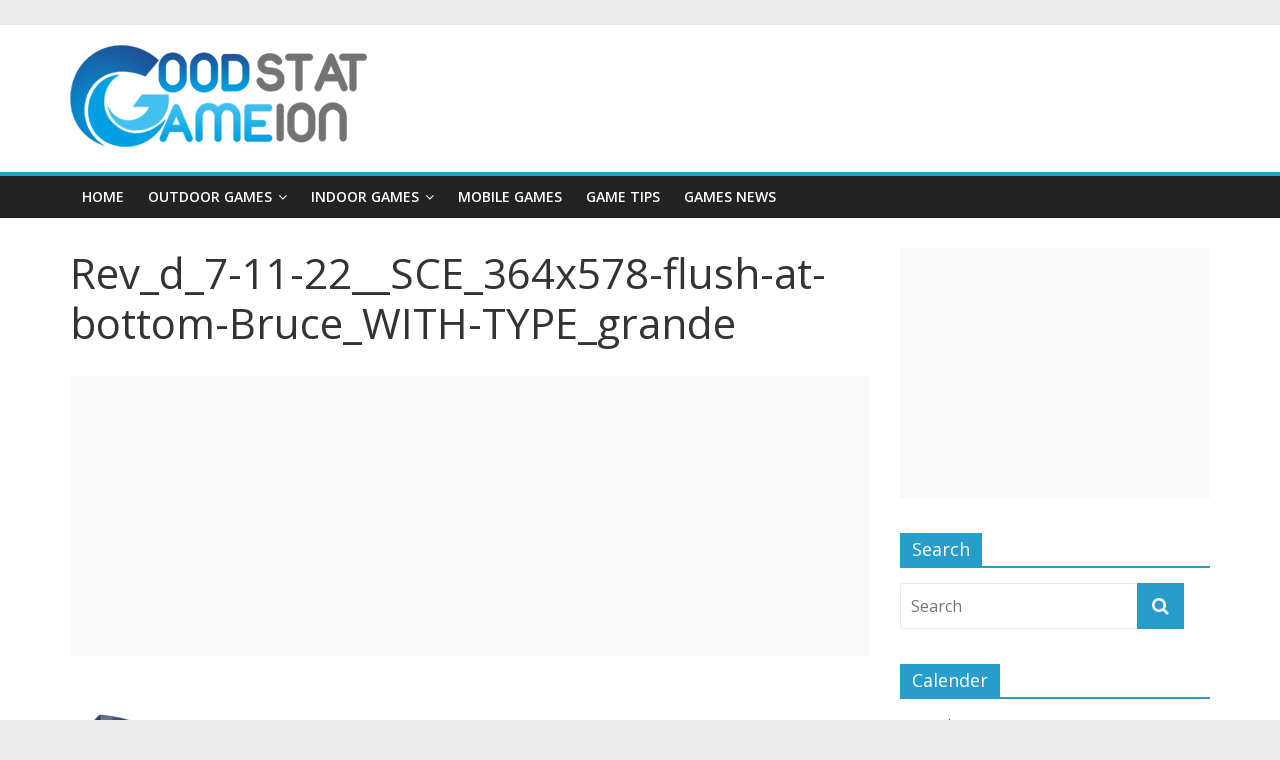

--- FILE ---
content_type: text/html; charset=UTF-8
request_url: https://goodgamestation.com/wellness-a-course-in-miracles-and-healing-revolutionary-healing/rev_d_7-11-22__sce_364x578-flush-at-bottom-bruce_with-type_grande/
body_size: 13130
content:
<!DOCTYPE html>
<html lang="en-US">
<head>
	<meta charset="UTF-8"/>
	<meta name="viewport" content="width=device-width, initial-scale=1">
	<link rel="profile" href="https://gmpg.org/xfn/11" />
	<link rel="pingback" href="https://goodgamestation.com/xmlrpc.php"/>
	<meta name='robots' content='index, follow, max-image-preview:large, max-snippet:-1, max-video-preview:-1' />
	<style>img:is([sizes="auto" i], [sizes^="auto," i]) { contain-intrinsic-size: 3000px 1500px }</style>
	
	<!-- This site is optimized with the Yoast SEO plugin v26.4 - https://yoast.com/wordpress/plugins/seo/ -->
	<title>Rev_d_7-11-22__SCE_364x578-flush-at-bottom-Bruce_WITH-TYPE_grande - Game Station</title>
	<link rel="canonical" href="https://goodgamestation.com/wellness-a-course-in-miracles-and-healing-revolutionary-healing/rev_d_7-11-22__sce_364x578-flush-at-bottom-bruce_with-type_grande/" />
	<meta property="og:locale" content="en_US" />
	<meta property="og:type" content="article" />
	<meta property="og:title" content="Rev_d_7-11-22__SCE_364x578-flush-at-bottom-Bruce_WITH-TYPE_grande - Game Station" />
	<meta property="og:url" content="https://goodgamestation.com/wellness-a-course-in-miracles-and-healing-revolutionary-healing/rev_d_7-11-22__sce_364x578-flush-at-bottom-bruce_with-type_grande/" />
	<meta property="og:site_name" content="Game Station" />
	<meta property="og:image" content="https://goodgamestation.com/wellness-a-course-in-miracles-and-healing-revolutionary-healing/rev_d_7-11-22__sce_364x578-flush-at-bottom-bruce_with-type_grande" />
	<meta property="og:image:width" content="364" />
	<meta property="og:image:height" content="578" />
	<meta property="og:image:type" content="image/webp" />
	<meta name="twitter:card" content="summary_large_image" />
	<script type="application/ld+json" class="yoast-schema-graph">{"@context":"https://schema.org","@graph":[{"@type":"WebPage","@id":"https://goodgamestation.com/wellness-a-course-in-miracles-and-healing-revolutionary-healing/rev_d_7-11-22__sce_364x578-flush-at-bottom-bruce_with-type_grande/","url":"https://goodgamestation.com/wellness-a-course-in-miracles-and-healing-revolutionary-healing/rev_d_7-11-22__sce_364x578-flush-at-bottom-bruce_with-type_grande/","name":"Rev_d_7-11-22__SCE_364x578-flush-at-bottom-Bruce_WITH-TYPE_grande - Game Station","isPartOf":{"@id":"https://goodgamestation.com/#website"},"primaryImageOfPage":{"@id":"https://goodgamestation.com/wellness-a-course-in-miracles-and-healing-revolutionary-healing/rev_d_7-11-22__sce_364x578-flush-at-bottom-bruce_with-type_grande/#primaryimage"},"image":{"@id":"https://goodgamestation.com/wellness-a-course-in-miracles-and-healing-revolutionary-healing/rev_d_7-11-22__sce_364x578-flush-at-bottom-bruce_with-type_grande/#primaryimage"},"thumbnailUrl":"https://goodgamestation.com/wp-content/uploads/2022/11/Rev_d_7-11-22__SCE_364x578-flush-at-bottom-Bruce_WITH-TYPE_grande.webp","datePublished":"2022-11-03T11:07:57+00:00","breadcrumb":{"@id":"https://goodgamestation.com/wellness-a-course-in-miracles-and-healing-revolutionary-healing/rev_d_7-11-22__sce_364x578-flush-at-bottom-bruce_with-type_grande/#breadcrumb"},"inLanguage":"en-US","potentialAction":[{"@type":"ReadAction","target":["https://goodgamestation.com/wellness-a-course-in-miracles-and-healing-revolutionary-healing/rev_d_7-11-22__sce_364x578-flush-at-bottom-bruce_with-type_grande/"]}]},{"@type":"ImageObject","inLanguage":"en-US","@id":"https://goodgamestation.com/wellness-a-course-in-miracles-and-healing-revolutionary-healing/rev_d_7-11-22__sce_364x578-flush-at-bottom-bruce_with-type_grande/#primaryimage","url":"https://goodgamestation.com/wp-content/uploads/2022/11/Rev_d_7-11-22__SCE_364x578-flush-at-bottom-Bruce_WITH-TYPE_grande.webp","contentUrl":"https://goodgamestation.com/wp-content/uploads/2022/11/Rev_d_7-11-22__SCE_364x578-flush-at-bottom-Bruce_WITH-TYPE_grande.webp","width":364,"height":578},{"@type":"BreadcrumbList","@id":"https://goodgamestation.com/wellness-a-course-in-miracles-and-healing-revolutionary-healing/rev_d_7-11-22__sce_364x578-flush-at-bottom-bruce_with-type_grande/#breadcrumb","itemListElement":[{"@type":"ListItem","position":1,"name":"Home","item":"https://goodgamestation.com/"},{"@type":"ListItem","position":2,"name":"Wellness, A Course in Miracles and Healing &#8211; Revolutionary Healing","item":"https://goodgamestation.com/wellness-a-course-in-miracles-and-healing-revolutionary-healing/"},{"@type":"ListItem","position":3,"name":"Rev_d_7-11-22__SCE_364x578-flush-at-bottom-Bruce_WITH-TYPE_grande"}]},{"@type":"WebSite","@id":"https://goodgamestation.com/#website","url":"https://goodgamestation.com/","name":"Game Station","description":"Revenge Solves Everything","publisher":{"@id":"https://goodgamestation.com/#organization"},"potentialAction":[{"@type":"SearchAction","target":{"@type":"EntryPoint","urlTemplate":"https://goodgamestation.com/?s={search_term_string}"},"query-input":{"@type":"PropertyValueSpecification","valueRequired":true,"valueName":"search_term_string"}}],"inLanguage":"en-US"},{"@type":"Organization","@id":"https://goodgamestation.com/#organization","name":"Game Station","url":"https://goodgamestation.com/","logo":{"@type":"ImageObject","inLanguage":"en-US","@id":"https://goodgamestation.com/#/schema/logo/image/","url":"https://goodgamestation.com/wp-content/uploads/2018/01/5.png","contentUrl":"https://goodgamestation.com/wp-content/uploads/2018/01/5.png","width":300,"height":102,"caption":"Game Station"},"image":{"@id":"https://goodgamestation.com/#/schema/logo/image/"}}]}</script>
	<!-- / Yoast SEO plugin. -->


<link rel='dns-prefetch' href='//fonts.googleapis.com' />
<link rel="alternate" type="application/rss+xml" title="Game Station &raquo; Feed" href="https://goodgamestation.com/feed/" />
<link rel="alternate" type="application/rss+xml" title="Game Station &raquo; Comments Feed" href="https://goodgamestation.com/comments/feed/" />
<link rel="alternate" type="application/rss+xml" title="Game Station &raquo; Rev_d_7-11-22__SCE_364x578-flush-at-bottom-Bruce_WITH-TYPE_grande Comments Feed" href="https://goodgamestation.com/wellness-a-course-in-miracles-and-healing-revolutionary-healing/rev_d_7-11-22__sce_364x578-flush-at-bottom-bruce_with-type_grande/feed/" />
<script type="text/javascript">
/* <![CDATA[ */
window._wpemojiSettings = {"baseUrl":"https:\/\/s.w.org\/images\/core\/emoji\/15.0.3\/72x72\/","ext":".png","svgUrl":"https:\/\/s.w.org\/images\/core\/emoji\/15.0.3\/svg\/","svgExt":".svg","source":{"concatemoji":"https:\/\/goodgamestation.com\/wp-includes\/js\/wp-emoji-release.min.js?ver=6.7.4"}};
/*! This file is auto-generated */
!function(i,n){var o,s,e;function c(e){try{var t={supportTests:e,timestamp:(new Date).valueOf()};sessionStorage.setItem(o,JSON.stringify(t))}catch(e){}}function p(e,t,n){e.clearRect(0,0,e.canvas.width,e.canvas.height),e.fillText(t,0,0);var t=new Uint32Array(e.getImageData(0,0,e.canvas.width,e.canvas.height).data),r=(e.clearRect(0,0,e.canvas.width,e.canvas.height),e.fillText(n,0,0),new Uint32Array(e.getImageData(0,0,e.canvas.width,e.canvas.height).data));return t.every(function(e,t){return e===r[t]})}function u(e,t,n){switch(t){case"flag":return n(e,"\ud83c\udff3\ufe0f\u200d\u26a7\ufe0f","\ud83c\udff3\ufe0f\u200b\u26a7\ufe0f")?!1:!n(e,"\ud83c\uddfa\ud83c\uddf3","\ud83c\uddfa\u200b\ud83c\uddf3")&&!n(e,"\ud83c\udff4\udb40\udc67\udb40\udc62\udb40\udc65\udb40\udc6e\udb40\udc67\udb40\udc7f","\ud83c\udff4\u200b\udb40\udc67\u200b\udb40\udc62\u200b\udb40\udc65\u200b\udb40\udc6e\u200b\udb40\udc67\u200b\udb40\udc7f");case"emoji":return!n(e,"\ud83d\udc26\u200d\u2b1b","\ud83d\udc26\u200b\u2b1b")}return!1}function f(e,t,n){var r="undefined"!=typeof WorkerGlobalScope&&self instanceof WorkerGlobalScope?new OffscreenCanvas(300,150):i.createElement("canvas"),a=r.getContext("2d",{willReadFrequently:!0}),o=(a.textBaseline="top",a.font="600 32px Arial",{});return e.forEach(function(e){o[e]=t(a,e,n)}),o}function t(e){var t=i.createElement("script");t.src=e,t.defer=!0,i.head.appendChild(t)}"undefined"!=typeof Promise&&(o="wpEmojiSettingsSupports",s=["flag","emoji"],n.supports={everything:!0,everythingExceptFlag:!0},e=new Promise(function(e){i.addEventListener("DOMContentLoaded",e,{once:!0})}),new Promise(function(t){var n=function(){try{var e=JSON.parse(sessionStorage.getItem(o));if("object"==typeof e&&"number"==typeof e.timestamp&&(new Date).valueOf()<e.timestamp+604800&&"object"==typeof e.supportTests)return e.supportTests}catch(e){}return null}();if(!n){if("undefined"!=typeof Worker&&"undefined"!=typeof OffscreenCanvas&&"undefined"!=typeof URL&&URL.createObjectURL&&"undefined"!=typeof Blob)try{var e="postMessage("+f.toString()+"("+[JSON.stringify(s),u.toString(),p.toString()].join(",")+"));",r=new Blob([e],{type:"text/javascript"}),a=new Worker(URL.createObjectURL(r),{name:"wpTestEmojiSupports"});return void(a.onmessage=function(e){c(n=e.data),a.terminate(),t(n)})}catch(e){}c(n=f(s,u,p))}t(n)}).then(function(e){for(var t in e)n.supports[t]=e[t],n.supports.everything=n.supports.everything&&n.supports[t],"flag"!==t&&(n.supports.everythingExceptFlag=n.supports.everythingExceptFlag&&n.supports[t]);n.supports.everythingExceptFlag=n.supports.everythingExceptFlag&&!n.supports.flag,n.DOMReady=!1,n.readyCallback=function(){n.DOMReady=!0}}).then(function(){return e}).then(function(){var e;n.supports.everything||(n.readyCallback(),(e=n.source||{}).concatemoji?t(e.concatemoji):e.wpemoji&&e.twemoji&&(t(e.twemoji),t(e.wpemoji)))}))}((window,document),window._wpemojiSettings);
/* ]]> */
</script>
<style id='wp-emoji-styles-inline-css' type='text/css'>

	img.wp-smiley, img.emoji {
		display: inline !important;
		border: none !important;
		box-shadow: none !important;
		height: 1em !important;
		width: 1em !important;
		margin: 0 0.07em !important;
		vertical-align: -0.1em !important;
		background: none !important;
		padding: 0 !important;
	}
</style>
<link rel='stylesheet' id='wp-block-library-css' href='https://goodgamestation.com/wp-includes/css/dist/block-library/style.min.css?ver=6.7.4' type='text/css' media='all' />
<style id='classic-theme-styles-inline-css' type='text/css'>
/*! This file is auto-generated */
.wp-block-button__link{color:#fff;background-color:#32373c;border-radius:9999px;box-shadow:none;text-decoration:none;padding:calc(.667em + 2px) calc(1.333em + 2px);font-size:1.125em}.wp-block-file__button{background:#32373c;color:#fff;text-decoration:none}
</style>
<style id='global-styles-inline-css' type='text/css'>
:root{--wp--preset--aspect-ratio--square: 1;--wp--preset--aspect-ratio--4-3: 4/3;--wp--preset--aspect-ratio--3-4: 3/4;--wp--preset--aspect-ratio--3-2: 3/2;--wp--preset--aspect-ratio--2-3: 2/3;--wp--preset--aspect-ratio--16-9: 16/9;--wp--preset--aspect-ratio--9-16: 9/16;--wp--preset--color--black: #000000;--wp--preset--color--cyan-bluish-gray: #abb8c3;--wp--preset--color--white: #ffffff;--wp--preset--color--pale-pink: #f78da7;--wp--preset--color--vivid-red: #cf2e2e;--wp--preset--color--luminous-vivid-orange: #ff6900;--wp--preset--color--luminous-vivid-amber: #fcb900;--wp--preset--color--light-green-cyan: #7bdcb5;--wp--preset--color--vivid-green-cyan: #00d084;--wp--preset--color--pale-cyan-blue: #8ed1fc;--wp--preset--color--vivid-cyan-blue: #0693e3;--wp--preset--color--vivid-purple: #9b51e0;--wp--preset--gradient--vivid-cyan-blue-to-vivid-purple: linear-gradient(135deg,rgba(6,147,227,1) 0%,rgb(155,81,224) 100%);--wp--preset--gradient--light-green-cyan-to-vivid-green-cyan: linear-gradient(135deg,rgb(122,220,180) 0%,rgb(0,208,130) 100%);--wp--preset--gradient--luminous-vivid-amber-to-luminous-vivid-orange: linear-gradient(135deg,rgba(252,185,0,1) 0%,rgba(255,105,0,1) 100%);--wp--preset--gradient--luminous-vivid-orange-to-vivid-red: linear-gradient(135deg,rgba(255,105,0,1) 0%,rgb(207,46,46) 100%);--wp--preset--gradient--very-light-gray-to-cyan-bluish-gray: linear-gradient(135deg,rgb(238,238,238) 0%,rgb(169,184,195) 100%);--wp--preset--gradient--cool-to-warm-spectrum: linear-gradient(135deg,rgb(74,234,220) 0%,rgb(151,120,209) 20%,rgb(207,42,186) 40%,rgb(238,44,130) 60%,rgb(251,105,98) 80%,rgb(254,248,76) 100%);--wp--preset--gradient--blush-light-purple: linear-gradient(135deg,rgb(255,206,236) 0%,rgb(152,150,240) 100%);--wp--preset--gradient--blush-bordeaux: linear-gradient(135deg,rgb(254,205,165) 0%,rgb(254,45,45) 50%,rgb(107,0,62) 100%);--wp--preset--gradient--luminous-dusk: linear-gradient(135deg,rgb(255,203,112) 0%,rgb(199,81,192) 50%,rgb(65,88,208) 100%);--wp--preset--gradient--pale-ocean: linear-gradient(135deg,rgb(255,245,203) 0%,rgb(182,227,212) 50%,rgb(51,167,181) 100%);--wp--preset--gradient--electric-grass: linear-gradient(135deg,rgb(202,248,128) 0%,rgb(113,206,126) 100%);--wp--preset--gradient--midnight: linear-gradient(135deg,rgb(2,3,129) 0%,rgb(40,116,252) 100%);--wp--preset--font-size--small: 13px;--wp--preset--font-size--medium: 20px;--wp--preset--font-size--large: 36px;--wp--preset--font-size--x-large: 42px;--wp--preset--spacing--20: 0.44rem;--wp--preset--spacing--30: 0.67rem;--wp--preset--spacing--40: 1rem;--wp--preset--spacing--50: 1.5rem;--wp--preset--spacing--60: 2.25rem;--wp--preset--spacing--70: 3.38rem;--wp--preset--spacing--80: 5.06rem;--wp--preset--shadow--natural: 6px 6px 9px rgba(0, 0, 0, 0.2);--wp--preset--shadow--deep: 12px 12px 50px rgba(0, 0, 0, 0.4);--wp--preset--shadow--sharp: 6px 6px 0px rgba(0, 0, 0, 0.2);--wp--preset--shadow--outlined: 6px 6px 0px -3px rgba(255, 255, 255, 1), 6px 6px rgba(0, 0, 0, 1);--wp--preset--shadow--crisp: 6px 6px 0px rgba(0, 0, 0, 1);}:where(.is-layout-flex){gap: 0.5em;}:where(.is-layout-grid){gap: 0.5em;}body .is-layout-flex{display: flex;}.is-layout-flex{flex-wrap: wrap;align-items: center;}.is-layout-flex > :is(*, div){margin: 0;}body .is-layout-grid{display: grid;}.is-layout-grid > :is(*, div){margin: 0;}:where(.wp-block-columns.is-layout-flex){gap: 2em;}:where(.wp-block-columns.is-layout-grid){gap: 2em;}:where(.wp-block-post-template.is-layout-flex){gap: 1.25em;}:where(.wp-block-post-template.is-layout-grid){gap: 1.25em;}.has-black-color{color: var(--wp--preset--color--black) !important;}.has-cyan-bluish-gray-color{color: var(--wp--preset--color--cyan-bluish-gray) !important;}.has-white-color{color: var(--wp--preset--color--white) !important;}.has-pale-pink-color{color: var(--wp--preset--color--pale-pink) !important;}.has-vivid-red-color{color: var(--wp--preset--color--vivid-red) !important;}.has-luminous-vivid-orange-color{color: var(--wp--preset--color--luminous-vivid-orange) !important;}.has-luminous-vivid-amber-color{color: var(--wp--preset--color--luminous-vivid-amber) !important;}.has-light-green-cyan-color{color: var(--wp--preset--color--light-green-cyan) !important;}.has-vivid-green-cyan-color{color: var(--wp--preset--color--vivid-green-cyan) !important;}.has-pale-cyan-blue-color{color: var(--wp--preset--color--pale-cyan-blue) !important;}.has-vivid-cyan-blue-color{color: var(--wp--preset--color--vivid-cyan-blue) !important;}.has-vivid-purple-color{color: var(--wp--preset--color--vivid-purple) !important;}.has-black-background-color{background-color: var(--wp--preset--color--black) !important;}.has-cyan-bluish-gray-background-color{background-color: var(--wp--preset--color--cyan-bluish-gray) !important;}.has-white-background-color{background-color: var(--wp--preset--color--white) !important;}.has-pale-pink-background-color{background-color: var(--wp--preset--color--pale-pink) !important;}.has-vivid-red-background-color{background-color: var(--wp--preset--color--vivid-red) !important;}.has-luminous-vivid-orange-background-color{background-color: var(--wp--preset--color--luminous-vivid-orange) !important;}.has-luminous-vivid-amber-background-color{background-color: var(--wp--preset--color--luminous-vivid-amber) !important;}.has-light-green-cyan-background-color{background-color: var(--wp--preset--color--light-green-cyan) !important;}.has-vivid-green-cyan-background-color{background-color: var(--wp--preset--color--vivid-green-cyan) !important;}.has-pale-cyan-blue-background-color{background-color: var(--wp--preset--color--pale-cyan-blue) !important;}.has-vivid-cyan-blue-background-color{background-color: var(--wp--preset--color--vivid-cyan-blue) !important;}.has-vivid-purple-background-color{background-color: var(--wp--preset--color--vivid-purple) !important;}.has-black-border-color{border-color: var(--wp--preset--color--black) !important;}.has-cyan-bluish-gray-border-color{border-color: var(--wp--preset--color--cyan-bluish-gray) !important;}.has-white-border-color{border-color: var(--wp--preset--color--white) !important;}.has-pale-pink-border-color{border-color: var(--wp--preset--color--pale-pink) !important;}.has-vivid-red-border-color{border-color: var(--wp--preset--color--vivid-red) !important;}.has-luminous-vivid-orange-border-color{border-color: var(--wp--preset--color--luminous-vivid-orange) !important;}.has-luminous-vivid-amber-border-color{border-color: var(--wp--preset--color--luminous-vivid-amber) !important;}.has-light-green-cyan-border-color{border-color: var(--wp--preset--color--light-green-cyan) !important;}.has-vivid-green-cyan-border-color{border-color: var(--wp--preset--color--vivid-green-cyan) !important;}.has-pale-cyan-blue-border-color{border-color: var(--wp--preset--color--pale-cyan-blue) !important;}.has-vivid-cyan-blue-border-color{border-color: var(--wp--preset--color--vivid-cyan-blue) !important;}.has-vivid-purple-border-color{border-color: var(--wp--preset--color--vivid-purple) !important;}.has-vivid-cyan-blue-to-vivid-purple-gradient-background{background: var(--wp--preset--gradient--vivid-cyan-blue-to-vivid-purple) !important;}.has-light-green-cyan-to-vivid-green-cyan-gradient-background{background: var(--wp--preset--gradient--light-green-cyan-to-vivid-green-cyan) !important;}.has-luminous-vivid-amber-to-luminous-vivid-orange-gradient-background{background: var(--wp--preset--gradient--luminous-vivid-amber-to-luminous-vivid-orange) !important;}.has-luminous-vivid-orange-to-vivid-red-gradient-background{background: var(--wp--preset--gradient--luminous-vivid-orange-to-vivid-red) !important;}.has-very-light-gray-to-cyan-bluish-gray-gradient-background{background: var(--wp--preset--gradient--very-light-gray-to-cyan-bluish-gray) !important;}.has-cool-to-warm-spectrum-gradient-background{background: var(--wp--preset--gradient--cool-to-warm-spectrum) !important;}.has-blush-light-purple-gradient-background{background: var(--wp--preset--gradient--blush-light-purple) !important;}.has-blush-bordeaux-gradient-background{background: var(--wp--preset--gradient--blush-bordeaux) !important;}.has-luminous-dusk-gradient-background{background: var(--wp--preset--gradient--luminous-dusk) !important;}.has-pale-ocean-gradient-background{background: var(--wp--preset--gradient--pale-ocean) !important;}.has-electric-grass-gradient-background{background: var(--wp--preset--gradient--electric-grass) !important;}.has-midnight-gradient-background{background: var(--wp--preset--gradient--midnight) !important;}.has-small-font-size{font-size: var(--wp--preset--font-size--small) !important;}.has-medium-font-size{font-size: var(--wp--preset--font-size--medium) !important;}.has-large-font-size{font-size: var(--wp--preset--font-size--large) !important;}.has-x-large-font-size{font-size: var(--wp--preset--font-size--x-large) !important;}
:where(.wp-block-post-template.is-layout-flex){gap: 1.25em;}:where(.wp-block-post-template.is-layout-grid){gap: 1.25em;}
:where(.wp-block-columns.is-layout-flex){gap: 2em;}:where(.wp-block-columns.is-layout-grid){gap: 2em;}
:root :where(.wp-block-pullquote){font-size: 1.5em;line-height: 1.6;}
</style>
<link rel='stylesheet' id='colormag_google_fonts-css' href='//fonts.googleapis.com/css?family=Open+Sans%3A400%2C600&#038;ver=6.7.4' type='text/css' media='all' />
<link rel='stylesheet' id='colormag_style-css' href='https://goodgamestation.com/wp-content/themes/colormag-child/style.css?ver=6.7.4' type='text/css' media='all' />
<link rel='stylesheet' id='colormag-fontawesome-css' href='https://goodgamestation.com/wp-content/themes/colormag/fontawesome/css/font-awesome.css?ver=4.2.1' type='text/css' media='all' />
<script type="text/javascript" src="https://goodgamestation.com/wp-includes/js/jquery/jquery.min.js?ver=3.7.1" id="jquery-core-js"></script>
<script type="text/javascript" src="https://goodgamestation.com/wp-includes/js/jquery/jquery-migrate.min.js?ver=3.4.1" id="jquery-migrate-js"></script>
<script type="text/javascript" id="jquery-js-after">
/* <![CDATA[ */
jQuery(document).ready(function() {
	jQuery(".ed0fba9881803d39267fcdc5837f9b50").click(function() {
		jQuery.post(
			"https://goodgamestation.com/wp-admin/admin-ajax.php", {
				"action": "quick_adsense_onpost_ad_click",
				"quick_adsense_onpost_ad_index": jQuery(this).attr("data-index"),
				"quick_adsense_nonce": "25d435e55d",
			}, function(response) { }
		);
	});
});
/* ]]> */
</script>
<script type="text/javascript" src="https://goodgamestation.com/wp-content/themes/colormag/js/colormag-custom.js?ver=6.7.4" id="colormag-custom-js"></script>
<!--[if lte IE 8]>
<script type="text/javascript" src="https://goodgamestation.com/wp-content/themes/colormag/js/html5shiv.min.js?ver=6.7.4" id="html5-js"></script>
<![endif]-->
<link rel="https://api.w.org/" href="https://goodgamestation.com/wp-json/" /><link rel="alternate" title="JSON" type="application/json" href="https://goodgamestation.com/wp-json/wp/v2/media/657" /><link rel="EditURI" type="application/rsd+xml" title="RSD" href="https://goodgamestation.com/xmlrpc.php?rsd" />
<meta name="generator" content="WordPress 6.7.4" />
<link rel='shortlink' href='https://goodgamestation.com/?p=657' />
<link rel="alternate" title="oEmbed (JSON)" type="application/json+oembed" href="https://goodgamestation.com/wp-json/oembed/1.0/embed?url=https%3A%2F%2Fgoodgamestation.com%2Fwellness-a-course-in-miracles-and-healing-revolutionary-healing%2Frev_d_7-11-22__sce_364x578-flush-at-bottom-bruce_with-type_grande%2F" />
<link rel="alternate" title="oEmbed (XML)" type="text/xml+oembed" href="https://goodgamestation.com/wp-json/oembed/1.0/embed?url=https%3A%2F%2Fgoodgamestation.com%2Fwellness-a-course-in-miracles-and-healing-revolutionary-healing%2Frev_d_7-11-22__sce_364x578-flush-at-bottom-bruce_with-type_grande%2F&#038;format=xml" />
<script async src="https://pagead2.googlesyndication.com/pagead/js/adsbygoogle.js"></script>
<!-- travel 1 -->
<ins class="adsbygoogle" data-ad-client="ca-pub-4291463155675874" data-ad-slot="2793051621"></ins>
<script>
     (adsbygoogle = window.adsbygoogle || []).push({});
</script><style type="text/css">.recentcomments a{display:inline !important;padding:0 !important;margin:0 !important;}</style><link rel="icon" href="https://goodgamestation.com/wp-content/uploads/2018/01/GoodGameStation-Favicon-150x150.png" sizes="32x32" />
<link rel="icon" href="https://goodgamestation.com/wp-content/uploads/2018/01/GoodGameStation-Favicon.png" sizes="192x192" />
<link rel="apple-touch-icon" href="https://goodgamestation.com/wp-content/uploads/2018/01/GoodGameStation-Favicon.png" />
<meta name="msapplication-TileImage" content="https://goodgamestation.com/wp-content/uploads/2018/01/GoodGameStation-Favicon.png" />
	<script data-ad-client="ca-pub-4291463155675874" async src="https://pagead2.googlesyndication.com/pagead/js/adsbygoogle.js"></script>
</head>

<body class="attachment attachment-template-default single single-attachment postid-657 attachmentid-657 attachment-webp wp-custom-logo  wide">


<div id="page" class="hfeed site">
	
	
	<header id="masthead" class="site-header clearfix ">
		<div id="header-text-nav-container" class="clearfix">

			
			
			
		<div class="inner-wrap">

			<div id="header-text-nav-wrap" class="clearfix">
				<div id="header-left-section">
											<div id="header-logo-image">
							
							<a href="https://goodgamestation.com/" class="custom-logo-link" rel="home"><img width="300" height="102" src="https://goodgamestation.com/wp-content/uploads/2018/01/5.png" class="custom-logo" alt="Game Station" decoding="async" /></a>						</div><!-- #header-logo-image -->
											<div id="header-text" class="screen-reader-text">
													<h3 id="site-title">
								<a href="https://goodgamestation.com/" title="Game Station" rel="home">Game Station</a>
							</h3>
																		<p id="site-description">Revenge Solves Everything</p>
						<!-- #site-description -->
					</div><!-- #header-text -->
				</div><!-- #header-left-section -->
				<div id="header-right-section">
											<div id="header-right-sidebar" class="clearfix">
							<aside id="custom_html-4" class="widget_text widget widget_custom_html clearfix"><div class="textwidget custom-html-widget"><script async src="https://pagead2.googlesyndication.com/pagead/js/adsbygoogle.js"></script>
<!-- travel 1 -->
<ins class="adsbygoogle"
     style="display:block"
     data-ad-client="ca-pub-4291463155675874"
     data-ad-slot="2793051621"
     data-ad-format="auto"
     data-full-width-responsive="true"></ins>
<script>
     (adsbygoogle = window.adsbygoogle || []).push({});
</script></div></aside>						</div>
										</div><!-- #header-right-section -->

			</div><!-- #header-text-nav-wrap -->

		</div><!-- .inner-wrap -->

		
			
			
		<nav id="site-navigation" class="main-navigation clearfix" role="navigation">
			<div class="inner-wrap clearfix">
				
				<h4 class="menu-toggle"></h4>
				<div class="menu-primary-container"><ul id="menu-main-menu" class="menu"><li id="menu-item-84" class="menu-item menu-item-type-custom menu-item-object-custom menu-item-home menu-item-84"><a href="https://goodgamestation.com/">Home</a></li>
<li id="menu-item-26" class="menu-item menu-item-type-taxonomy menu-item-object-category menu-item-has-children menu-item-26"><a href="https://goodgamestation.com/category/outdoor-games/">Outdoor Games</a>
<ul class="sub-menu">
	<li id="menu-item-75" class="menu-item menu-item-type-taxonomy menu-item-object-category menu-item-75"><a href="https://goodgamestation.com/category/baseball/">Baseball</a></li>
	<li id="menu-item-76" class="menu-item menu-item-type-taxonomy menu-item-object-category menu-item-76"><a href="https://goodgamestation.com/category/basket-ball/">Basket Ball</a></li>
	<li id="menu-item-77" class="menu-item menu-item-type-taxonomy menu-item-object-category menu-item-77"><a href="https://goodgamestation.com/category/cricket/">Cricket</a></li>
	<li id="menu-item-78" class="menu-item menu-item-type-taxonomy menu-item-object-category menu-item-78"><a href="https://goodgamestation.com/category/football/">Football</a></li>
	<li id="menu-item-79" class="menu-item menu-item-type-taxonomy menu-item-object-category menu-item-79"><a href="https://goodgamestation.com/category/golf/">Golf</a></li>
	<li id="menu-item-80" class="menu-item menu-item-type-taxonomy menu-item-object-category menu-item-80"><a href="https://goodgamestation.com/category/hockey/">Hockey</a></li>
	<li id="menu-item-82" class="menu-item menu-item-type-taxonomy menu-item-object-category menu-item-82"><a href="https://goodgamestation.com/category/tennis/">Tennis</a></li>
	<li id="menu-item-81" class="menu-item menu-item-type-taxonomy menu-item-object-category menu-item-81"><a href="https://goodgamestation.com/category/racing/">Racing</a></li>
</ul>
</li>
<li id="menu-item-27" class="menu-item menu-item-type-taxonomy menu-item-object-category menu-item-has-children menu-item-27"><a href="https://goodgamestation.com/category/indoor-games/">Indoor Games</a>
<ul class="sub-menu">
	<li id="menu-item-72" class="menu-item menu-item-type-taxonomy menu-item-object-category menu-item-72"><a href="https://goodgamestation.com/category/video-games/">Video Games</a></li>
	<li id="menu-item-73" class="menu-item menu-item-type-taxonomy menu-item-object-category menu-item-73"><a href="https://goodgamestation.com/category/online-games/">Online Games</a></li>
	<li id="menu-item-74" class="menu-item menu-item-type-taxonomy menu-item-object-category menu-item-74"><a href="https://goodgamestation.com/category/puzzle-games/">Puzzle Games</a></li>
</ul>
</li>
<li id="menu-item-28" class="menu-item menu-item-type-taxonomy menu-item-object-category menu-item-28"><a href="https://goodgamestation.com/category/mobile-games/">Mobile Games</a></li>
<li id="menu-item-29" class="menu-item menu-item-type-taxonomy menu-item-object-category menu-item-29"><a href="https://goodgamestation.com/category/game-tips/">Game Tips</a></li>
<li id="menu-item-30" class="menu-item menu-item-type-taxonomy menu-item-object-category menu-item-30"><a href="https://goodgamestation.com/category/games-news/">Games News</a></li>
</ul></div>
				
							</div>
		</nav>

		
		</div><!-- #header-text-nav-container -->

		
	</header>

		
	<div id="main" class="clearfix">
		<div class="inner-wrap clearfix">

	
	<div id="primary">
		<div id="content" class="clearfix">

			
				
<article id="post-657" class="post-657 attachment type-attachment status-inherit hentry">
	
   
   
   <div class="article-content clearfix">

   
   
      <header class="entry-header">
   		<h1 class="entry-title">
   			Rev_d_7-11-22__SCE_364x578-flush-at-bottom-Bruce_WITH-TYPE_grande   		</h1>
   	</header>

   	
   	<div class="entry-content clearfix">
   		<div class="ed0fba9881803d39267fcdc5837f9b50" data-index="1" style="float: none; margin:10px 0 10px 0; text-align:center;">
<script async src="https://pagead2.googlesyndication.com/pagead/js/adsbygoogle.js"></script>
<!-- travel 1 -->
<ins class="adsbygoogle"
     style="display:block"
     data-ad-client="ca-pub-4291463155675874"
     data-ad-slot="2793051621"
     data-ad-format="auto"
     data-full-width-responsive="true"></ins>
<script>
     (adsbygoogle = window.adsbygoogle || []).push({});
</script>
</div>
<p class="attachment"><a href='https://goodgamestation.com/wp-content/uploads/2022/11/Rev_d_7-11-22__SCE_364x578-flush-at-bottom-Bruce_WITH-TYPE_grande.webp'><img fetchpriority="high" decoding="async" width="189" height="300" src="https://goodgamestation.com/wp-content/uploads/2022/11/Rev_d_7-11-22__SCE_364x578-flush-at-bottom-Bruce_WITH-TYPE_grande-189x300.webp" class="attachment-medium size-medium" alt="" srcset="https://goodgamestation.com/wp-content/uploads/2022/11/Rev_d_7-11-22__SCE_364x578-flush-at-bottom-Bruce_WITH-TYPE_grande-189x300.webp 189w, https://goodgamestation.com/wp-content/uploads/2022/11/Rev_d_7-11-22__SCE_364x578-flush-at-bottom-Bruce_WITH-TYPE_grande.webp 364w" sizes="(max-width: 189px) 100vw, 189px" /></a></p>
<div class="ed0fba9881803d39267fcdc5837f9b50" data-index="3" style="float: none; margin:10px 0 10px 0; text-align:center;">
<script async src="https://pagead2.googlesyndication.com/pagead/js/adsbygoogle.js"></script>
<!-- travel 1 -->
<ins class="adsbygoogle"
     style="display:block"
     data-ad-client="ca-pub-4291463155675874"
     data-ad-slot="2793051621"
     data-ad-format="auto"
     data-full-width-responsive="true"></ins>
<script>
     (adsbygoogle = window.adsbygoogle || []).push({});
</script>
</div>

<div style="font-size: 0px; height: 0px; line-height: 0px; margin: 0; padding: 0; clear: both;"></div>   	</div>

   </div>

	</article>
			
		</div><!-- #content -->

      
		<ul class="default-wp-page clearfix">
			<li class="previous"></li>
			<li class="next"></li>
		</ul>
	
      
      
      
<div id="comments" class="comments-area">

	
	
	
		<div id="respond" class="comment-respond">
		<h3 id="reply-title" class="comment-reply-title">Leave a Reply <small><a rel="nofollow" id="cancel-comment-reply-link" href="/wellness-a-course-in-miracles-and-healing-revolutionary-healing/rev_d_7-11-22__sce_364x578-flush-at-bottom-bruce_with-type_grande/#respond" style="display:none;">Cancel reply</a></small></h3><form action="https://goodgamestation.com/wp-comments-post.php" method="post" id="commentform" class="comment-form" novalidate><p class="comment-notes"><span id="email-notes">Your email address will not be published.</span> <span class="required-field-message">Required fields are marked <span class="required">*</span></span></p><p class="comment-form-comment"><label for="comment">Comment <span class="required">*</span></label> <textarea id="comment" name="comment" cols="45" rows="8" maxlength="65525" required></textarea></p><p class="comment-form-author"><label for="author">Name <span class="required">*</span></label> <input id="author" name="author" type="text" value="" size="30" maxlength="245" autocomplete="name" required /></p>
<p class="comment-form-email"><label for="email">Email <span class="required">*</span></label> <input id="email" name="email" type="email" value="" size="30" maxlength="100" aria-describedby="email-notes" autocomplete="email" required /></p>
<p class="comment-form-url"><label for="url">Website</label> <input id="url" name="url" type="url" value="" size="30" maxlength="200" autocomplete="url" /></p>
<p class="comment-form-cookies-consent"><input id="wp-comment-cookies-consent" name="wp-comment-cookies-consent" type="checkbox" value="yes" /> <label for="wp-comment-cookies-consent">Save my name, email, and website in this browser for the next time I comment.</label></p>
<div class="g-recaptcha" style="transform: scale(0.9); -webkit-transform: scale(0.9); transform-origin: 0 0; -webkit-transform-origin: 0 0;" data-sitekey="6LdyR1wqAAAAABTCd9MJhK1RponM520BagGSm83I"></div><script src='https://www.google.com/recaptcha/api.js?ver=1.30' id='wpcaptcha-recaptcha-js'></script><p class="form-submit"><input name="submit" type="submit" id="submit" class="submit" value="Post Comment" /> <input type='hidden' name='comment_post_ID' value='657' id='comment_post_ID' />
<input type='hidden' name='comment_parent' id='comment_parent' value='0' />
</p></form>	</div><!-- #respond -->
	
</div><!-- #comments -->
	</div><!-- #primary -->

	
<div id="secondary">
			
		<aside id="custom_html-2" class="widget_text widget widget_custom_html clearfix"><div class="textwidget custom-html-widget"><script async src="https://pagead2.googlesyndication.com/pagead/js/adsbygoogle.js"></script>
<!-- travel sidebar -->
<ins class="adsbygoogle"
     style="display:block"
     data-ad-client="ca-pub-4291463155675874"
     data-ad-slot="7087519851"
     data-ad-format="auto"
     data-full-width-responsive="true"></ins>
<script>
     (adsbygoogle = window.adsbygoogle || []).push({});
</script></div></aside><aside id="search-2" class="widget widget_search clearfix"><h3 class="widget-title"><span>Search</span></h3><form action="https://goodgamestation.com/" class="search-form searchform clearfix" method="get">
   <div class="search-wrap">
      <input type="text" placeholder="Search" class="s field" name="s">
      <button class="search-icon" type="submit"></button>
   </div>
</form><!-- .searchform --></aside><aside id="calendar-3" class="widget widget_calendar clearfix"><h3 class="widget-title"><span>Calender</span></h3><div id="calendar_wrap" class="calendar_wrap"><table id="wp-calendar" class="wp-calendar-table">
	<caption>November 2025</caption>
	<thead>
	<tr>
		<th scope="col" title="Monday">M</th>
		<th scope="col" title="Tuesday">T</th>
		<th scope="col" title="Wednesday">W</th>
		<th scope="col" title="Thursday">T</th>
		<th scope="col" title="Friday">F</th>
		<th scope="col" title="Saturday">S</th>
		<th scope="col" title="Sunday">S</th>
	</tr>
	</thead>
	<tbody>
	<tr>
		<td colspan="5" class="pad">&nbsp;</td><td><a href="https://goodgamestation.com/2025/11/01/" aria-label="Posts published on November 1, 2025">1</a></td><td><a href="https://goodgamestation.com/2025/11/02/" aria-label="Posts published on November 2, 2025">2</a></td>
	</tr>
	<tr>
		<td><a href="https://goodgamestation.com/2025/11/03/" aria-label="Posts published on November 3, 2025">3</a></td><td><a href="https://goodgamestation.com/2025/11/04/" aria-label="Posts published on November 4, 2025">4</a></td><td>5</td><td><a href="https://goodgamestation.com/2025/11/06/" aria-label="Posts published on November 6, 2025">6</a></td><td>7</td><td><a href="https://goodgamestation.com/2025/11/08/" aria-label="Posts published on November 8, 2025">8</a></td><td><a href="https://goodgamestation.com/2025/11/09/" aria-label="Posts published on November 9, 2025">9</a></td>
	</tr>
	<tr>
		<td><a href="https://goodgamestation.com/2025/11/10/" aria-label="Posts published on November 10, 2025">10</a></td><td><a href="https://goodgamestation.com/2025/11/11/" aria-label="Posts published on November 11, 2025">11</a></td><td><a href="https://goodgamestation.com/2025/11/12/" aria-label="Posts published on November 12, 2025">12</a></td><td><a href="https://goodgamestation.com/2025/11/13/" aria-label="Posts published on November 13, 2025">13</a></td><td>14</td><td><a href="https://goodgamestation.com/2025/11/15/" aria-label="Posts published on November 15, 2025">15</a></td><td>16</td>
	</tr>
	<tr>
		<td><a href="https://goodgamestation.com/2025/11/17/" aria-label="Posts published on November 17, 2025">17</a></td><td><a href="https://goodgamestation.com/2025/11/18/" aria-label="Posts published on November 18, 2025">18</a></td><td><a href="https://goodgamestation.com/2025/11/19/" aria-label="Posts published on November 19, 2025">19</a></td><td><a href="https://goodgamestation.com/2025/11/20/" aria-label="Posts published on November 20, 2025">20</a></td><td>21</td><td><a href="https://goodgamestation.com/2025/11/22/" aria-label="Posts published on November 22, 2025">22</a></td><td><a href="https://goodgamestation.com/2025/11/23/" aria-label="Posts published on November 23, 2025">23</a></td>
	</tr>
	<tr>
		<td><a href="https://goodgamestation.com/2025/11/24/" aria-label="Posts published on November 24, 2025">24</a></td><td><a href="https://goodgamestation.com/2025/11/25/" aria-label="Posts published on November 25, 2025">25</a></td><td><a href="https://goodgamestation.com/2025/11/26/" aria-label="Posts published on November 26, 2025">26</a></td><td><a href="https://goodgamestation.com/2025/11/27/" aria-label="Posts published on November 27, 2025">27</a></td><td>28</td><td id="today">29</td><td>30</td>
	</tr>
	</tbody>
	</table><nav aria-label="Previous and next months" class="wp-calendar-nav">
		<span class="wp-calendar-nav-prev"><a href="https://goodgamestation.com/2025/10/">&laquo; Oct</a></span>
		<span class="pad">&nbsp;</span>
		<span class="wp-calendar-nav-next">&nbsp;</span>
	</nav></div></aside>
		<aside id="recent-posts-2" class="widget widget_recent_entries clearfix">
		<h3 class="widget-title"><span>Recent Posts</span></h3>
		<ul>
											<li>
					<a href="https://goodgamestation.com/the-fascinating-world-of-slot-games-entertainment-strategy-and-innovation-3/">The Fascinating World of Slot Games: Entertainment, Strategy, and Innovation</a>
									</li>
											<li>
					<a href="https://goodgamestation.com/slot-games-spinning-fun-and-the-thrill-of-chance/">Slot Games: Spinning Fun and the Thrill of Chance</a>
									</li>
											<li>
					<a href="https://goodgamestation.com/the-fascinating-world-of-slot-games-entertainment-strategy-and-innovation-2/">The Fascinating World of Slot Games: Entertainment, Strategy, and Innovation</a>
									</li>
											<li>
					<a href="https://goodgamestation.com/slot-games-spinning-fun-luck-and-entertainment/">Slot Games: Spinning Fun, Luck, and Entertainment</a>
									</li>
											<li>
					<a href="https://goodgamestation.com/the-fascinating-world-of-slot-games-a-journey-through-luck-and-innovation/">The Fascinating World of Slot Games: A Journey Through Luck and Innovation</a>
									</li>
					</ul>

		</aside><aside id="categories-8" class="widget widget_categories clearfix"><h3 class="widget-title"><span>Categories</span></h3>
			<ul>
					<li class="cat-item cat-item-16"><a href="https://goodgamestation.com/category/baseball/">Baseball</a>
</li>
	<li class="cat-item cat-item-15"><a href="https://goodgamestation.com/category/basket-ball/">Basket Ball</a>
</li>
	<li class="cat-item cat-item-806"><a href="https://goodgamestation.com/category/betting/">Betting</a>
</li>
	<li class="cat-item cat-item-800"><a href="https://goodgamestation.com/category/casino/">Casino</a>
</li>
	<li class="cat-item cat-item-11"><a href="https://goodgamestation.com/category/cricket/">Cricket</a>
</li>
	<li class="cat-item cat-item-17"><a href="https://goodgamestation.com/category/football/">Football</a>
</li>
	<li class="cat-item cat-item-5"><a href="https://goodgamestation.com/category/game-tips/">Game Tips</a>
</li>
	<li class="cat-item cat-item-6"><a href="https://goodgamestation.com/category/games-news/">Games News</a>
</li>
	<li class="cat-item cat-item-13"><a href="https://goodgamestation.com/category/golf/">Golf</a>
</li>
	<li class="cat-item cat-item-12"><a href="https://goodgamestation.com/category/hockey/">Hockey</a>
</li>
	<li class="cat-item cat-item-3"><a href="https://goodgamestation.com/category/indoor-games/">Indoor Games</a>
</li>
	<li class="cat-item cat-item-4"><a href="https://goodgamestation.com/category/mobile-games/">Mobile Games</a>
</li>
	<li class="cat-item cat-item-9"><a href="https://goodgamestation.com/category/online-games/">Online Games</a>
</li>
	<li class="cat-item cat-item-2"><a href="https://goodgamestation.com/category/outdoor-games/">Outdoor Games</a>
</li>
	<li class="cat-item cat-item-10"><a href="https://goodgamestation.com/category/puzzle-games/">Puzzle Games</a>
</li>
	<li class="cat-item cat-item-18"><a href="https://goodgamestation.com/category/racing/">Racing</a>
</li>
	<li class="cat-item cat-item-14"><a href="https://goodgamestation.com/category/tennis/">Tennis</a>
</li>
	<li class="cat-item cat-item-1"><a href="https://goodgamestation.com/category/uncategorized/">Uncategorized</a>
</li>
	<li class="cat-item cat-item-8"><a href="https://goodgamestation.com/category/video-games/">Video Games</a>
</li>
			</ul>

			</aside><aside id="block-2" class="widget widget_block clearfix"><a href="https://www.knewwhen.com/">Live Draw Singapore Pools</a>
<br><a href="https://amcberkshire.org/">slot online</a>
<br><a href="https://stucoston.com/">kapuas88</a>
<br><a href="https://baccarat8888.com/">บาคาร่า</a>
<br><a href="https://biconet.bet/">แทงบอล</a>
<br><a href="http://vincentlauzon.com/">Paito Warna Hk</a>
<br><a href="https://coursework.uma.ac.id">coursework</a>
<br><a href="https://chujie.co/">Pttogel</a>
<br><a href="https://www.myswilly.com/">KELUARAN HK</a>
<br><a href="https://modafiniltablet.com/">Link Akun Pro</a>
<br><a href="http://zebi.io/">Ole777</a>
<br><a href="https://www.blackmountainchocolate.com/">slot dana</a>
<br><a href="https://130.51.20.46">petirtoto</a>
<br><a href="https://megashart.com/betforward/">بتفورو ارد</a>
<br><a href="https://suncoastautomation.com/">slot bonus</a>

<br><a href="https://159.65.3.1">kemonbet</a>
<br><a href="https://vacuumflowers.com/">Kangtoto login</a>
<br><a href="https://suda-thai.com/">toto88</a>
<br><a href="https://www.sultaniconwin1.com/">situs slot gacor</a>	<br><a href="https://ncoretech.com/">TotoSlot</a>	<br><a href="http://www.majesticea.com">forex robot</a>	<br><a href="http://www.pivlex.com">forex robot</a>	<br><a href="http://www.trendonex.com">forex robot</a>
<br><a href="https://www.prayersfortheassassin.com/">NENG4D SLOT</a>
<br>	<a href="https://maxcareer.id/">daftar neng4d</a>
<br><a href="https://www.prayersfortheassassin.com/">NENG4D</a>	<br><a href="https://www.stateranews.com/">slot online</a>
<br>	<a href="https://messipoker.com/">login dingdong togel</a>	<br><a href="https://suitablerishta.com/">tisu4d login</a>
<br><a href="https://www.youngdementiauk.org/">slot online</a>
<br>	<a href="https://128.199.183.42/">kangbet daftar</a>	<br><a href="https://alejandrocacheiro.com/">bonus new member</a>	<br>	<a href="https://mpo888aa.com/">mpo888aa.com</a>	<br><a href="https://tubidy.com/search.php?q=top_videos&si=12&sig=1">online slot</a>
<br><a href="https://www.allembrace.com/">lumi777</a>
<br>	<a href="https://countyfareny.com/">slot 777 login</a>
<br>	<a href="https://clinicalopezquevedo.es">Carillas de composite en las palmas</a>
<br>	<a href="https://landam.com/">luxury 111 gacor</a>
<br>	<a href="https://zigzagslot1.com">zigzagslot</a>	<br>	<a href="https://ailet.com/es/retail-platform/enabling-planogram-compliance/">cumplimiento del planograma</a>
<br>	<a href="https://slatermoffat.com/">daftar perak777</a>
<br>	<a href="https://thecommonchick.com">link raja1000</a>	<br>	<a href="https://www.throughgoodcoffee.com/">login dewa1000</a>
<br><a href="https://159.203.44.8/dewatogel/">dewatogel</a>
<br>	<a href="https://45.153.184.78/">judi online</a>
<br>	<a href="https://merchantservicescashadvance.com/">mpo888 slot</a>
<br><a href="https://artemperature.com/">link indoslot88</a>	<br>	<a href="https://ailet.com/es/retail-platform/">plataforma de ejecución en retail</a>
<br>	<a href="https://ourturnpodcast.com/">tiktak togel</a>	<br>	<a href="http://www.demoslotpg.games">pg mahjong ways 2 demo</a>
<br>	<a href="https://www.austinbriggs.com/">situs slot gacor</a>	<br>	<a href="https://www.hutchamericanbistro.com/">slot gacor hari ini</a>
<br><a href="http://164.92.153.184/">bola88</a>	<br><a href="http://209.38.97.131/">dewalive</a>
<br>	<a href="https://eropa99jos.com/">link alternatif eropa99</a>
<br><a href="https://www.cjbcblood.org/">slot777</a>
<br><a href="https://thrusters-finance.com/">thruster blast</a>
<br>	<a href="https://jiliko747live.ph/">philippines online casino</a>	<br>	<a href="https://phcasinoreview.ph/nuebe-gaming-online-casino/">nuebe gaming online casino</a>
<br><a href="http://209.38.220.55/">asialive</a> <br>	<a href="https://2023elevsis.eu/">Τα πιο αξιόπιστα διεθνή καζίνο για Έλλ ηνες παίκτες</a>	<a href="https://tensixtyfive.com/">slot mania Olympus</a> <br> <a href="https://app.lunie.io/">bandar slot online</a>	<br> <a href="http://ledger-live.to/">Ledger live</a>	<br> <a href="http://atomic-<br> wallet.to/">Atomic wallet</a> <br> <a href="https://hanokgirl.net/">http://hanokgirl.net/</a> <br> <a href="https://krismaimages.com/">SLOT777</a>	<br> <a href="https://akunprow.github.io/info/penguasa-ilmu-hitam-jepe-modal-receh.html">pengen dapat skin gratis moba legends</a> <br> <a href="https://harborgracephotography.com/">jumtoto</a> <br> <a href="https://en.nimalocalhousehotel.com/">slot maxwin</a> <br> <a href="https://www.tobinohashi.com/">slot online</a> <br> <a href="https://ir.kinarus.com/">alexistogel</a>	<br> <a href="http://63.250.38.170/emakqq/">emakqq</a>	<br> <a href="http://63.250.38.170/jepangqq/">jepangqq</a> <br> <a href="https://theastor.org/">koplo77</a>	<br> <a  href="https://thegoodplanet.org/">alexistoto</a> <br> <a href="https://inantrongoi.com/">kowe 99</a> <br> <a href="https://fufu4d.id/">https://fufu4d.id/</a> <br> <a href="https://paitokingkong4d.org/">kingkong4d login</a>	<br> <a href="http://www.treqora.com">crypto scam recovery services</a> <br> <a href="https://lascna.org/">situs m88</a> <br> <a  href="https://kibrisbotanik.com/tag/superpacs/">https://kibrisbotanik.com/tag/superpacs/</a> <br> <a href="https://itami-nai.com/">agen slot online gacor</a> <br> <a href="https://yeson11.org/">judi bola resmi</a> <br> <a href="https://cobbettsrealales.com/">pecah837 login</a> <br> <a href="https://taigame3king.website/">https://taigame3king.website/</a> <br> <a href="https://90phutxyz.com/">Fixplay666</a> <br> <a href="https://guardianeldercare.com/">slot terpercaya</a>	<br> <a href="https://www.kozushi.com/">แทงหวยลาว</a> <br> <a href="https://www.bajai89.com/">bajai89</a>	<br> <a href="https://www.covid-solidarity.org/fr/">alexistogel login</a> <br> <a href="https://exotic.pacific-bike.com/">togelbarat</a>	<br> <a href="https://epytv.com/">Meilleur Abonnment IPTV</a> <br> <a href="https://losranchosvillagecenter.com/">slot gacor</a> <br> <a href="http://exotic.pacific-bike.com">bandar togel</a> <br> <a href="https://advancedpetvet.com/2021/02/16/how-much-water-should-a-dog-drink/">bandar toto macau</a>	<br> <a href="https://mercurycapitaladvisors.com/track-record/blue-torch-fund-ii/">situs slot gacor</a> <br> <a href="https://www.panicisperfect.com/">situs slot gacor</a> <br> <a href="https://techsalessalary.com/about-us/">ceritoto</a>	<br> <a href="https://mostbethu-online.com/">Mostbet</a> <br> <a href="https://sgptoto368.store/">sgptoto368</a>	<br> <a href="https://faktaraya.com/cara-mengembalikan-nama-kontak-yang-hilang-di-whatsapp/">ceritoto</a>	<br> <a href="https://tokorunningtext.com/membuat-running-text/">ALTERNATIF LION8</a> <br> <a href="https://www.sahabat-ilmu.com/">http://www.sahabat-ilmu.com</a>	<br> <a href="https://lbgtpa.org/mentorprogram/">ceritoto</a>	<br> <a href="https://tokorunningtext.com/portfolio/runningtext-red-usb/">PRIMABET78</a> <br> <a href="https://www.granlargemotion.com/">ceritoto</a>
</aside>
	</div>
	

</div><!-- .inner-wrap -->
</div><!-- #main -->




<footer id="colophon" class="clearfix ">
	
<div class="footer-widgets-wrapper">
	<div class="inner-wrap">
		<div class="footer-widgets-area clearfix">
         <div class="tg-footer-main-widget">
   			<div class="tg-first-footer-widget">
   				<aside id="text-5" class="widget widget_text clearfix"><h3 class="widget-title"><span>About Us</span></h3>			<div class="textwidget"><p>We work hard to provide top quality games to people. We have experienced game designer who design best games. We have all top rated games available at our website which people like very much. we also have different categories of games. We always take care of people requirements. People love to play different games which are also useful for health. People who are playing outdoor games also get effective health results because it helps in growth of kids. All people want to have fun when they are getting bore. We are providing games to people who want to enjoy in their free time. We have large number of collections which help people to get fun. We are helping people with our games so they can enjoy in their free time. We are experts in creating games and we also have experience in this work. We have all popular games which people like to play. We work according to the necessities of people. We started from very less games but with the increase in users now we have all games available at us. Our main motive is to give full satisfaction to our customers.</p>
</div>
		</aside>   			</div>
         </div>
         <div class="tg-footer-other-widgets">
   			<div class="tg-second-footer-widget">
   				<aside id="categories-10" class="widget widget_categories clearfix"><h3 class="widget-title"><span>Categories</span></h3><form action="https://goodgamestation.com" method="get"><label class="screen-reader-text" for="cat">Categories</label><select  name='cat' id='cat' class='postform'>
	<option value='-1'>Select Category</option>
	<option class="level-0" value="16">Baseball</option>
	<option class="level-0" value="15">Basket Ball</option>
	<option class="level-0" value="806">Betting</option>
	<option class="level-0" value="800">Casino</option>
	<option class="level-0" value="11">Cricket</option>
	<option class="level-0" value="17">Football</option>
	<option class="level-0" value="5">Game Tips</option>
	<option class="level-0" value="6">Games News</option>
	<option class="level-0" value="13">Golf</option>
	<option class="level-0" value="12">Hockey</option>
	<option class="level-0" value="3">Indoor Games</option>
	<option class="level-0" value="4">Mobile Games</option>
	<option class="level-0" value="9">Online Games</option>
	<option class="level-0" value="2">Outdoor Games</option>
	<option class="level-0" value="10">Puzzle Games</option>
	<option class="level-0" value="18">Racing</option>
	<option class="level-0" value="14">Tennis</option>
	<option class="level-0" value="1">Uncategorized</option>
	<option class="level-0" value="8">Video Games</option>
</select>
</form><script type="text/javascript">
/* <![CDATA[ */

(function() {
	var dropdown = document.getElementById( "cat" );
	function onCatChange() {
		if ( dropdown.options[ dropdown.selectedIndex ].value > 0 ) {
			dropdown.parentNode.submit();
		}
	}
	dropdown.onchange = onCatChange;
})();

/* ]]> */
</script>
</aside>   			</div>
            <div class="tg-third-footer-widget">
               
		<aside id="recent-posts-4" class="widget widget_recent_entries clearfix">
		<h3 class="widget-title"><span>Recent Posts</span></h3>
		<ul>
											<li>
					<a href="https://goodgamestation.com/the-fascinating-world-of-slot-games-entertainment-strategy-and-innovation-3/">The Fascinating World of Slot Games: Entertainment, Strategy, and Innovation</a>
									</li>
											<li>
					<a href="https://goodgamestation.com/slot-games-spinning-fun-and-the-thrill-of-chance/">Slot Games: Spinning Fun and the Thrill of Chance</a>
									</li>
											<li>
					<a href="https://goodgamestation.com/the-fascinating-world-of-slot-games-entertainment-strategy-and-innovation-2/">The Fascinating World of Slot Games: Entertainment, Strategy, and Innovation</a>
									</li>
											<li>
					<a href="https://goodgamestation.com/slot-games-spinning-fun-luck-and-entertainment/">Slot Games: Spinning Fun, Luck, and Entertainment</a>
									</li>
											<li>
					<a href="https://goodgamestation.com/the-fascinating-world-of-slot-games-a-journey-through-luck-and-innovation/">The Fascinating World of Slot Games: A Journey Through Luck and Innovation</a>
									</li>
					</ul>

		</aside>            </div>
            <div class="tg-fourth-footer-widget">
               <aside id="recent-comments-6" class="widget widget_recent_comments clearfix"><h3 class="widget-title"><span>Recent Comments</span></h3><ul id="recentcomments"></ul></aside>            </div>
         </div>
		</div>
	</div>
</div>	<div class="footer-socket-wrapper clearfix">
		<div class="inner-wrap">
			<div class="footer-socket-area">
				<div class="footer-socket-right-section">
									</div>

				<div class="footer-socket-left-section">
					<div class="copyright">Copyright &copy; 2025 <a href="https://goodgamestation.com/" title="Game Station" ><span>Game Station</span></a>. All rights reserved.<br>Theme: ColorMag by <a href="https://themegrill.com/themes/colormag" target="_blank" title="ThemeGrill" rel="author"><span>ThemeGrill</span></a>. Powered by <a href="https://wordpress.org" target="_blank" title="WordPress"><span>WordPress</span></a>.</div>				</div>
			</div>
		</div>
	</div>
</footer>

<a href="#masthead" id="scroll-up"><i class="fa fa-chevron-up"></i></a>

</div><!-- #page -->
<script async src="https://pagead2.googlesyndication.com/pagead/js/adsbygoogle.js"></script>
<!-- travel 1 -->
<ins class="adsbygoogle" data-ad-client="ca-pub-4291463155675874" data-ad-slot="2793051621"></ins>
<script>
     (adsbygoogle = window.adsbygoogle || []).push({});
</script><script type="text/javascript" src="https://goodgamestation.com/wp-includes/js/comment-reply.min.js?ver=6.7.4" id="comment-reply-js" async="async" data-wp-strategy="async"></script>
<script type="text/javascript" src="https://goodgamestation.com/wp-content/themes/colormag/js/jquery.bxslider.min.js?ver=4.2.10" id="colormag-bxslider-js"></script>
<script type="text/javascript" src="https://goodgamestation.com/wp-content/themes/colormag/js/colormag-slider-setting.js?ver=6.7.4" id="colormag_slider-js"></script>
<script type="text/javascript" src="https://goodgamestation.com/wp-content/themes/colormag/js/navigation.js?ver=6.7.4" id="colormag-navigation-js"></script>
<script type="text/javascript" src="https://goodgamestation.com/wp-content/themes/colormag/js/fitvids/jquery.fitvids.js?ver=20150311" id="colormag-fitvids-js"></script>
<script type="text/javascript" src="https://goodgamestation.com/wp-content/themes/colormag/js/fitvids/fitvids-setting.js?ver=20150311" id="colormag-fitvids-setting-js"></script>
<script defer src="https://static.cloudflareinsights.com/beacon.min.js/vcd15cbe7772f49c399c6a5babf22c1241717689176015" integrity="sha512-ZpsOmlRQV6y907TI0dKBHq9Md29nnaEIPlkf84rnaERnq6zvWvPUqr2ft8M1aS28oN72PdrCzSjY4U6VaAw1EQ==" data-cf-beacon='{"version":"2024.11.0","token":"5289feb639b0465b84d1d9c25e3c1b08","r":1,"server_timing":{"name":{"cfCacheStatus":true,"cfEdge":true,"cfExtPri":true,"cfL4":true,"cfOrigin":true,"cfSpeedBrain":true},"location_startswith":null}}' crossorigin="anonymous"></script>
</body>
</html>


--- FILE ---
content_type: text/html; charset=utf-8
request_url: https://www.google.com/recaptcha/api2/anchor?ar=1&k=6LdyR1wqAAAAABTCd9MJhK1RponM520BagGSm83I&co=aHR0cHM6Ly9nb29kZ2FtZXN0YXRpb24uY29tOjQ0Mw..&hl=en&v=TkacYOdEJbdB_JjX802TMer9&size=normal&anchor-ms=20000&execute-ms=15000&cb=ufe3nnp9expp
body_size: 45797
content:
<!DOCTYPE HTML><html dir="ltr" lang="en"><head><meta http-equiv="Content-Type" content="text/html; charset=UTF-8">
<meta http-equiv="X-UA-Compatible" content="IE=edge">
<title>reCAPTCHA</title>
<style type="text/css">
/* cyrillic-ext */
@font-face {
  font-family: 'Roboto';
  font-style: normal;
  font-weight: 400;
  src: url(//fonts.gstatic.com/s/roboto/v18/KFOmCnqEu92Fr1Mu72xKKTU1Kvnz.woff2) format('woff2');
  unicode-range: U+0460-052F, U+1C80-1C8A, U+20B4, U+2DE0-2DFF, U+A640-A69F, U+FE2E-FE2F;
}
/* cyrillic */
@font-face {
  font-family: 'Roboto';
  font-style: normal;
  font-weight: 400;
  src: url(//fonts.gstatic.com/s/roboto/v18/KFOmCnqEu92Fr1Mu5mxKKTU1Kvnz.woff2) format('woff2');
  unicode-range: U+0301, U+0400-045F, U+0490-0491, U+04B0-04B1, U+2116;
}
/* greek-ext */
@font-face {
  font-family: 'Roboto';
  font-style: normal;
  font-weight: 400;
  src: url(//fonts.gstatic.com/s/roboto/v18/KFOmCnqEu92Fr1Mu7mxKKTU1Kvnz.woff2) format('woff2');
  unicode-range: U+1F00-1FFF;
}
/* greek */
@font-face {
  font-family: 'Roboto';
  font-style: normal;
  font-weight: 400;
  src: url(//fonts.gstatic.com/s/roboto/v18/KFOmCnqEu92Fr1Mu4WxKKTU1Kvnz.woff2) format('woff2');
  unicode-range: U+0370-0377, U+037A-037F, U+0384-038A, U+038C, U+038E-03A1, U+03A3-03FF;
}
/* vietnamese */
@font-face {
  font-family: 'Roboto';
  font-style: normal;
  font-weight: 400;
  src: url(//fonts.gstatic.com/s/roboto/v18/KFOmCnqEu92Fr1Mu7WxKKTU1Kvnz.woff2) format('woff2');
  unicode-range: U+0102-0103, U+0110-0111, U+0128-0129, U+0168-0169, U+01A0-01A1, U+01AF-01B0, U+0300-0301, U+0303-0304, U+0308-0309, U+0323, U+0329, U+1EA0-1EF9, U+20AB;
}
/* latin-ext */
@font-face {
  font-family: 'Roboto';
  font-style: normal;
  font-weight: 400;
  src: url(//fonts.gstatic.com/s/roboto/v18/KFOmCnqEu92Fr1Mu7GxKKTU1Kvnz.woff2) format('woff2');
  unicode-range: U+0100-02BA, U+02BD-02C5, U+02C7-02CC, U+02CE-02D7, U+02DD-02FF, U+0304, U+0308, U+0329, U+1D00-1DBF, U+1E00-1E9F, U+1EF2-1EFF, U+2020, U+20A0-20AB, U+20AD-20C0, U+2113, U+2C60-2C7F, U+A720-A7FF;
}
/* latin */
@font-face {
  font-family: 'Roboto';
  font-style: normal;
  font-weight: 400;
  src: url(//fonts.gstatic.com/s/roboto/v18/KFOmCnqEu92Fr1Mu4mxKKTU1Kg.woff2) format('woff2');
  unicode-range: U+0000-00FF, U+0131, U+0152-0153, U+02BB-02BC, U+02C6, U+02DA, U+02DC, U+0304, U+0308, U+0329, U+2000-206F, U+20AC, U+2122, U+2191, U+2193, U+2212, U+2215, U+FEFF, U+FFFD;
}
/* cyrillic-ext */
@font-face {
  font-family: 'Roboto';
  font-style: normal;
  font-weight: 500;
  src: url(//fonts.gstatic.com/s/roboto/v18/KFOlCnqEu92Fr1MmEU9fCRc4AMP6lbBP.woff2) format('woff2');
  unicode-range: U+0460-052F, U+1C80-1C8A, U+20B4, U+2DE0-2DFF, U+A640-A69F, U+FE2E-FE2F;
}
/* cyrillic */
@font-face {
  font-family: 'Roboto';
  font-style: normal;
  font-weight: 500;
  src: url(//fonts.gstatic.com/s/roboto/v18/KFOlCnqEu92Fr1MmEU9fABc4AMP6lbBP.woff2) format('woff2');
  unicode-range: U+0301, U+0400-045F, U+0490-0491, U+04B0-04B1, U+2116;
}
/* greek-ext */
@font-face {
  font-family: 'Roboto';
  font-style: normal;
  font-weight: 500;
  src: url(//fonts.gstatic.com/s/roboto/v18/KFOlCnqEu92Fr1MmEU9fCBc4AMP6lbBP.woff2) format('woff2');
  unicode-range: U+1F00-1FFF;
}
/* greek */
@font-face {
  font-family: 'Roboto';
  font-style: normal;
  font-weight: 500;
  src: url(//fonts.gstatic.com/s/roboto/v18/KFOlCnqEu92Fr1MmEU9fBxc4AMP6lbBP.woff2) format('woff2');
  unicode-range: U+0370-0377, U+037A-037F, U+0384-038A, U+038C, U+038E-03A1, U+03A3-03FF;
}
/* vietnamese */
@font-face {
  font-family: 'Roboto';
  font-style: normal;
  font-weight: 500;
  src: url(//fonts.gstatic.com/s/roboto/v18/KFOlCnqEu92Fr1MmEU9fCxc4AMP6lbBP.woff2) format('woff2');
  unicode-range: U+0102-0103, U+0110-0111, U+0128-0129, U+0168-0169, U+01A0-01A1, U+01AF-01B0, U+0300-0301, U+0303-0304, U+0308-0309, U+0323, U+0329, U+1EA0-1EF9, U+20AB;
}
/* latin-ext */
@font-face {
  font-family: 'Roboto';
  font-style: normal;
  font-weight: 500;
  src: url(//fonts.gstatic.com/s/roboto/v18/KFOlCnqEu92Fr1MmEU9fChc4AMP6lbBP.woff2) format('woff2');
  unicode-range: U+0100-02BA, U+02BD-02C5, U+02C7-02CC, U+02CE-02D7, U+02DD-02FF, U+0304, U+0308, U+0329, U+1D00-1DBF, U+1E00-1E9F, U+1EF2-1EFF, U+2020, U+20A0-20AB, U+20AD-20C0, U+2113, U+2C60-2C7F, U+A720-A7FF;
}
/* latin */
@font-face {
  font-family: 'Roboto';
  font-style: normal;
  font-weight: 500;
  src: url(//fonts.gstatic.com/s/roboto/v18/KFOlCnqEu92Fr1MmEU9fBBc4AMP6lQ.woff2) format('woff2');
  unicode-range: U+0000-00FF, U+0131, U+0152-0153, U+02BB-02BC, U+02C6, U+02DA, U+02DC, U+0304, U+0308, U+0329, U+2000-206F, U+20AC, U+2122, U+2191, U+2193, U+2212, U+2215, U+FEFF, U+FFFD;
}
/* cyrillic-ext */
@font-face {
  font-family: 'Roboto';
  font-style: normal;
  font-weight: 900;
  src: url(//fonts.gstatic.com/s/roboto/v18/KFOlCnqEu92Fr1MmYUtfCRc4AMP6lbBP.woff2) format('woff2');
  unicode-range: U+0460-052F, U+1C80-1C8A, U+20B4, U+2DE0-2DFF, U+A640-A69F, U+FE2E-FE2F;
}
/* cyrillic */
@font-face {
  font-family: 'Roboto';
  font-style: normal;
  font-weight: 900;
  src: url(//fonts.gstatic.com/s/roboto/v18/KFOlCnqEu92Fr1MmYUtfABc4AMP6lbBP.woff2) format('woff2');
  unicode-range: U+0301, U+0400-045F, U+0490-0491, U+04B0-04B1, U+2116;
}
/* greek-ext */
@font-face {
  font-family: 'Roboto';
  font-style: normal;
  font-weight: 900;
  src: url(//fonts.gstatic.com/s/roboto/v18/KFOlCnqEu92Fr1MmYUtfCBc4AMP6lbBP.woff2) format('woff2');
  unicode-range: U+1F00-1FFF;
}
/* greek */
@font-face {
  font-family: 'Roboto';
  font-style: normal;
  font-weight: 900;
  src: url(//fonts.gstatic.com/s/roboto/v18/KFOlCnqEu92Fr1MmYUtfBxc4AMP6lbBP.woff2) format('woff2');
  unicode-range: U+0370-0377, U+037A-037F, U+0384-038A, U+038C, U+038E-03A1, U+03A3-03FF;
}
/* vietnamese */
@font-face {
  font-family: 'Roboto';
  font-style: normal;
  font-weight: 900;
  src: url(//fonts.gstatic.com/s/roboto/v18/KFOlCnqEu92Fr1MmYUtfCxc4AMP6lbBP.woff2) format('woff2');
  unicode-range: U+0102-0103, U+0110-0111, U+0128-0129, U+0168-0169, U+01A0-01A1, U+01AF-01B0, U+0300-0301, U+0303-0304, U+0308-0309, U+0323, U+0329, U+1EA0-1EF9, U+20AB;
}
/* latin-ext */
@font-face {
  font-family: 'Roboto';
  font-style: normal;
  font-weight: 900;
  src: url(//fonts.gstatic.com/s/roboto/v18/KFOlCnqEu92Fr1MmYUtfChc4AMP6lbBP.woff2) format('woff2');
  unicode-range: U+0100-02BA, U+02BD-02C5, U+02C7-02CC, U+02CE-02D7, U+02DD-02FF, U+0304, U+0308, U+0329, U+1D00-1DBF, U+1E00-1E9F, U+1EF2-1EFF, U+2020, U+20A0-20AB, U+20AD-20C0, U+2113, U+2C60-2C7F, U+A720-A7FF;
}
/* latin */
@font-face {
  font-family: 'Roboto';
  font-style: normal;
  font-weight: 900;
  src: url(//fonts.gstatic.com/s/roboto/v18/KFOlCnqEu92Fr1MmYUtfBBc4AMP6lQ.woff2) format('woff2');
  unicode-range: U+0000-00FF, U+0131, U+0152-0153, U+02BB-02BC, U+02C6, U+02DA, U+02DC, U+0304, U+0308, U+0329, U+2000-206F, U+20AC, U+2122, U+2191, U+2193, U+2212, U+2215, U+FEFF, U+FFFD;
}

</style>
<link rel="stylesheet" type="text/css" href="https://www.gstatic.com/recaptcha/releases/TkacYOdEJbdB_JjX802TMer9/styles__ltr.css">
<script nonce="sx3V1eo_QMzEpdVVdNywaA" type="text/javascript">window['__recaptcha_api'] = 'https://www.google.com/recaptcha/api2/';</script>
<script type="text/javascript" src="https://www.gstatic.com/recaptcha/releases/TkacYOdEJbdB_JjX802TMer9/recaptcha__en.js" nonce="sx3V1eo_QMzEpdVVdNywaA">
      
    </script></head>
<body><div id="rc-anchor-alert" class="rc-anchor-alert"></div>
<input type="hidden" id="recaptcha-token" value="[base64]">
<script type="text/javascript" nonce="sx3V1eo_QMzEpdVVdNywaA">
      recaptcha.anchor.Main.init("[\x22ainput\x22,[\x22bgdata\x22,\x22\x22,\[base64]/[base64]/e2RvbmU6ZmFsc2UsdmFsdWU6ZVtIKytdfTp7ZG9uZTp0cnVlfX19LGkxPWZ1bmN0aW9uKGUsSCl7SC5ILmxlbmd0aD4xMDQ/[base64]/[base64]/[base64]/[base64]/[base64]/[base64]/[base64]/[base64]/[base64]/RXAoZS5QLGUpOlFVKHRydWUsOCxlKX0sRT1mdW5jdGlvbihlLEgsRixoLEssUCl7aWYoSC5oLmxlbmd0aCl7SC5CSD0oSC5vJiYiOlRRUjpUUVI6IigpLEYpLEgubz10cnVlO3RyeXtLPUguSigpLEguWj1LLEguTz0wLEgudT0wLEgudj1LLFA9T3AoRixIKSxlPWU/[base64]/[base64]/[base64]/[base64]\x22,\[base64]\\u003d\\u003d\x22,\x22wqdZw5rDusOxw4vDicKGw7saw7dzwpbDg8KOURvCnMODOcOOwo9TRcK4VBs4w5hww5jCh8KrARJowooBw4XClHxKw6BYOxdDLMK3PBfClsOSwqDDtGzCpw8kVFEWIcKWcMOSwqXDqxlydFPClcOfDcOhVGp1BQ5zw6/CnW03D3oLw4DDt8OMw5JvwrjDsXcOWwkqw6PDpSUhwr/DqMOAw5o8w7EgE27CtsOGesOyw7ssBsK8w5lYUD/DusOZcMOJWcOjXxfCg2PCpC7DsWvCnMKkGsKyIMOlEFHDgS7DuATDrMOAwovCoMKlw64AWcODw5pZODHDrknCllvCjEjDpTg0bVXDsMOMw5HDrcKowp/[base64]/[base64]/DjRxxaivDuWHCkyxVHMOJTcKTX8OoMcKuIMKCwo80w4jDsgLCjsOeeMOxwqLCvVfCtcO+w5w0VlYAw7Qhwp7ClzvCrg/[base64]/CsT0OEgs7wq8KU8OhcQp9N8OnwrzCg8OswoxLIsKNw5fDrxMLwrDDlMOew5TDgcKHwrlIw4zClQXDj03CkMKawoTClcOKwrLDtMO0wqDCm8K7dT4xIMKkw759wocYZFLCilLCkcK9wp/DrcOPKcKWwrzCq8OhKXQxZQUgeMKuTsOzwpzCnWLChykSwqXCvcKvw6jClAnDk2fDrCLDsWTCvG4gw78Fwp0Rw5ZbwqPDsjs+w6N8w6zCh8OuAsKcw6s9dMO+w6nDqW/CvUx0ZXdVD8Ooa33Cs8Kkw6lRcDbCh8KyBsOYGThvwqVTcUUmHxEbwrdDZU8Ww6ADw7BwecOHw7ZHRsOJwoDCk0xaFcKLwpTCgMOpecO3T8ORXmvDk8K6woIXw4J3woxGecOawosxw5PCjsK0LMKLCR/ChMK+wprDr8KKbcOdXsO9w6AMw5gEenABwqfCmsO0wrbCoxvDvsKww5RIw4/DqnDCrhhrCcOqwpbDkhlzNnHChkBqRcKse8KmWsKpSEnCoiMKwq7Cv8O6OUjCojQ4cMOpBMKgwqAZbX7Dvw1TwrTCgisHwozDjgsRYsK+V8K8I33Cq8OTwp/DqSPDqnAoHcKsw4LDn8O2FhfCgcKILcOxw6g9X3bDjmoLw7DDiC45wpdJw7ZowqXDr8OiwpTDqQ8wwoXDtisRAsK4IxEYRMO/CXg7woEdw6QBLjXDkAfChcO1w5d8w7bDkMOYw4FZw6x6w7FYwr/DqcKMb8OlPQxKDjrCtMKIwrUywpjDksKAwokrUQIVYHI6wpZ3dcKFw7s2Y8OAcSFew5vCvcOuw5vCvVdFwr9QwofCmxHCqx9mBcKjwrnDlMK0w69qICvCqSDCmsOEw4d0wpoRw7oxwrw8wo41VQXCoz91RDsuEsKMTF/CjcOSenvCuWdOGk1sw5xZwq/CmTMhwpwhAxXCmQBDw43DqwFGw6XDs0/DqRcqC8OBw5vDlnoZwqvDslxjw5lpKsK1c8KIVcKcPMK4JcK5NUVZw5lLw4rDpisDLh4wwrTCksK3HghxwpjDjVEpwrIcw7DClgDCnS3ChhfDr8ORZsKdw59dwoo/w5YWDcOlwoPCgn86bMODQGzDpVrDrMOXVSfDgBJtYVpla8KZDj4hwrUGwpXDhFdpw4rDkcKQw6LChAEAJMKNwrrDr8O+woZywp0DI0A+QTHCgj/DlRfCoWLCuMKSN8KywrHDmAjCgFYow78QUsKRGVzCkMKCw5TCrsKjBcK1YDNGwpx/woQJw4NnwrMQZ8K4JTs3DQhzR8OqNVPDkcK1w658w6TDkTQ4wpswwq8ew4B1RlQcGEVtcsOeOC/Do2zDucOdBkQqwqnCisO9w60Iwp7DqmM9TjEPw6nCssKwNMO6aMK6w7dnTlbCgR3CgnFswrJob8OSw5DDq8K6EsK4QEnDv8ORQcONFcKRAX/[base64]/CjcOVKgVGwpDCn8ORMD9Cw63DgMKqwrXDlMOvacKVRUUSw4s9wrU2wpPDtMKMwopQPCvCosKEw7IgbRs5woIEDsKjflTCvV1ADlV2w6hYSMOMWsKZw7sGw4R/[base64]/wpt8w43DkMOCHcKZfFVNaMOAEsK/wrolwpFkHlnDqDh8e8KxE2PCix7DisOywo4ZZ8KfbMKawqVmwpBcw6jDmRFzw4wgw6tVUMO8NXF/w5PCjcK9chHDl8Ofw5drwrp6wpEZV3PCinDDhVHDjAdxdgUmVsKHLsOPw5kAFUbDmcOqwrTDs8K/[base64]/Dn8OSKnLDkGQ9HMKDGFzDqzgKWcOOwqXCr8K6wq7CtMKZV2PDhsK+w45Zw5XDtlrCrhMMwrjCklspwrDCusOLccK/wrbDqcKwITQWwpHCp1Q/[base64]/DmSRxw6AfwpMTESjCrcKVG8OIw4UgTsOCTWvDtsOPw7/CpVMGw5N2QsKcwrdGacK2Ymtaw4V7wrbCpMOiwrd7wqsbw5IPWnDCmcKUwo7DgsOswr4vKsOOw7DDiW4FwpXDocOOwoLCilcYIcKXwowqIB9VW8O2w6/CjcKTwohcFTRQw7sLw67CngHChzokccO3w4/ClgnCk8OKeMO1ZcO1wr5NwrR6KxgEwprCokTCrsO4EsOGw7Njw4UAK8OQwoBFwr/CkAhXKEgUHjV1w4lEIcK2w41vwqrDucO8w49Mw7nDgWrCksOfwrbDizrDjR09w7MJEXvDtnFzw6jDrWjCkRzCs8OdwqjChMKWAsK4woNKwoYeXFdXG19qw4Eaw6PDuX/DoMOXwpTCssKRworDlcOfV1tbMx4lMFhVKE/Dv8KjwqMhw40IPsKUQ8Oqw7LCtcOyNsOcwr/CqV0QG8OgIWjCi3YOw5PDiSvCkW8QZsOWw5tRw5TCoFJ9aUHDiMKywpYAIsKZwr7DkcKST8OAwpgpeBvCmRjDmABOw6nCr0dgX8KGPlzCrgABw5RZacKbE8OwKsKRdG8uwp08woVQw4EEw5I2w73Dqyt6V0xgYcK8w4pXbMO4wr/DmMO/G8K6w6TDuCBHA8OqS8KWUGbDkz97wo5wwqXClExqZkVnw6fCv0ACwrFIE8OdPsOnFTxRKj5jwqLCrH55wpDCpEfCqTbDvMKmSyjCg21eJcOjw4Rcw70ACMOQEWs6FcOsT8Kpw7FZw7I/JFdme8Okw4XCgsOuJ8OGFTHCp8OhF8KSwo/CtcOFw7M+w6fDrsOewopMIDQew6PDkMORHmnDi8OxHsO2wqcVTcOwTExZei3DhMKvCcKzwrnCnsOkZ3vClgHDvy/CsDlXT8OVD8OawpPDncKowrVrwox5S0xLHcOCwrc/GcO6dgPCmcKMS0/DsQk5B34FBHrChsKIwrIwFR7Cn8KmbWTDs1zClsOVw5smN8Ozw6zDgMK9TMKMM2PDpcKqwqcxwoXCksKzw5TDqVzCh3MMw4kQwqILw4rCg8OAwoDDv8OeF8KuMMOqw5UUwrvDqsKNwrRew7/Dvn9BP8OHOMOEbXLCmsK5FHfDisOaw5Amw7B9w5coC8OmRsK8w6Ucw7nCn1HDr8O0wozCrsOHBC0Bw4wNf8KadcKJbsKHasOqUyzCqB4+wpvDucOvwonCiW9LYsK/dmY7X8OKw7xewpt4KmLDtAtZw4Fdw6bCvMKrw5wuI8OPwonCicOcNkvDo8Kkw4www4ZKwoYwJ8KswrdDw653AFzDvTjCjcK5w4Mww44Aw4vDncKZCcKFDArDmcOdHMO+LGvCicKqID7DvBB0ZxPCvC/DnVREb8OeFsK0wo3DsMKjecKawqs7w40iTm8ewqUXw5rDvMOFdMKewpYWwps3IMK3wrjCjcKqwp0NFcOIw4Z/wo/Cm2zCs8O3w4/CucKGw4FQGsKeRsKPwobDkxXCoMKawqo8LikibG7CmcKOTFwHcMKBQU/CsMKywqXDmxFWw5XDkVfDiVXCtBkWNsKCw7nDrX9Vw5DCnhx0wpzCskPCosKLOFUwwoTCu8KRw6rDkEPCksOEGcOQJAMrECV0VsOlwqnDrFpGZEbDrMKNwoDDisKLOMK0w6xDMCTCpsOnPDcSwq/[base64]/fw/[base64]/DqxrDt3o5w6LCh8KmHcOaR8O3SsOuEcOKM8KYV8OUP3FTWMO7Bl9rFwIHwq5/FsO2w5fCt8OkwqrCn0TChS3DvsOrbMKVTGpgwoELSCl4K8OVw7tUIcK/w4zCjcO/[base64]/CnsKzcsK4wqsDwqBDRnJoZMOzw6HDucKEY8KXfsKKw7LDrUd1w5zDuMO+YcKKGDbDg0oywpHCpMK/[base64]/w65Ww5/DqMKvw4/DocKibxXDg30wTXUMOhg8w41xwrkPwoRQw7B/AAvChR/ChMKzwo4Tw7h6w4LCk1hDw4/CqzzDjsKHw4XCp1LDpBPCpsOICDFcHsOww5Vkw6jCtMOwwotswolAw4ozaMOMwqrDu8KiPFbCqMORwpMbw4XChjAnw7jDs8KKOEYTWxPDqh9tZMKfd3jDvsKSwozCgTfCicO0w4rCjcKQwr4vdcKWR8KcGMOKwobDox9wwqQJwo3CkUsFTsKsd8KBXRzCnlNEIMK9wo/Cm8O+Pg5bO0vCuRjCk2DCpzkJH8O0VcObVmnCr2LDrCDDiyHDoMOqdMKBwozClsOVwpBbOxfDusOaNsOVwoHDo8KxIcK6cihSOk3DsMOyT8OMO1YKw5xXw6nDkxgfw6fDpsK6wrsVw74OeSMVAB9iwrxDwq/Ds2UrS8Kew6TCgwtUAFvChD9ZK8KPd8OMYjrDlsOrwrMtJcKFDARxw4E/w5nDt8OUKxnCnFLDucOcCH8vw77ClMKhw4vCusOIwoDCnGYXwprCgwHCi8OJAXZFHiAEwpfCtMOcw4nCg8Ksw644bCZXSFkuwr/DjErCrHbCqsO5w7LDpsKBFHDDsWXChcOMw7nDisKRwoQvEiDCkD8ORyfCucKuC1bCglbChMKCw6LClWEGWi1Cw4vDqV3CuBhaMkpLw4nDsAhESD5rDsKAbcOQWgPDu8KsfcOOw7EJZ2xiwprCg8O5C8K/[base64]/DpcKMwo3CnsKDwqdWw57CpMKYUUbCp8OXdcK9wo1KwrE3wp/[base64]/DX/DjsOFw48pOgcqw5spZGzCq8Opw6TCmVfDj8OGUsOUP8K9wqMNbcOAXClPTVsCCynDl1bCj8KMRsK+wrbCusKEYgfDpMKCQAnDvMK8Ky9kLMKvYcK7woHCoTbDjMKew77DocOswrfDjGYFBAguwpJgJG/[base64]/DgcOgMWcZZRbCr8KZw6dhR8K3w5TDvMOwP8KQe8OXV8OoPDPCgcKywpTDncOPMhQIMg/Cknh/wo7CuBfCgMOiMcOPLsOwY15yCsKOwrDDlsOdw5FOIsO4XsKdccK4FcK7wopswpoOw73CpEQmwoLDrlouwqrCuBE2w5nDqioibD9wOcK9w5UNNMKyC8ORbMOGL8O2ZFUJwrs5OjHDpMK6wrXDk07DqndPw5MCKMO1CsOMw7TDtW1Ef8Orw4DCvCRVw5/ClMObw6FFw6PCsMK1BR/Cr8ONZ10sw7/CmcKfw40wwpUpw4rClStTwrjDtFhVw5nCu8O0G8KewrkqXMKbwppew6dvw7zDnsOlw4JdAcO/w6/CmsK4woFBwrjCr8K+w4TCiHDCugUhLQLDrR9AAj58IcOTYcOnw7gBwpV3w5nDlQ45w6YJw47DizbCpsK1wrjDlsKyKcODw4lFwrNUAlBBPcKuw4kCw6TDqcOIwr3CkHfCrcO/TzxbRMKhOUF2WhBlZxPCqWQ2wqTDjjUXLMK+TsO3w4/Cqw7Cj0IUw5Q9FMOKVB9ewpojBmbDh8O0w5V1wokEYx7DhS87T8KSwpBSCsOjaWnCnMK1w5zDrBrDpMKfwqlew7IzfMOdaMOPw6/DvcKLORrCksO1wpLCkcKINHvCsFDDo3ZGwqYuw7PCpMO2NBbDjyvCiMK2GgHCnsKOwrp3KsK8w7QDwoVYHj4HCMKjM1LDocOkw5hXworClcKMw5BVCVnChh7CtRZdwqYyw6ovaSYpw4YNYgrDp1Apw7jDqsOOWg4Sw5N/w6t0w4fDqkXCrmXCjcOOwq3ChcKVNxYZScKtwovCmDDDvx9FLMOePsKyw58kFcK4wp/[base64]/[base64]/[base64]/wp7DgcO+wqnCiMO/FcK8RsKtwrnCu8K/wpLDvsKfNMOxwoIRwp1CdMOZw6rCgcOZw6vDlcKDw7PCnQcwwpLCml9vGzDCtg3DsgcHworCqMOvBcOzwp3DkMK5w7g8c2zDkDbCkcKzwqfCoxwbwpwTW8OJw5vCrMK2w43CpsKXP8OBKMKGw5/[base64]/DrsKzakvDhsOTL8OEw7DDtMOvJcO4Q8OLBV3CqcOyFAJXw5EFfsKsMsOXwq7DhCQIJVTCljMbw40owogcZRQuEsKQY8Oawp8Gw6Ryw4habsKrwpttw4EyGcK+I8Kmwrkmw7rCgcOoACpGQQzCnMOLwqDDmcK1w7jDgMKAw6VqKW7CucOBUMO9w4fCjANzIcKtw7VGDF/ClsOBw6TDtmDDuMOzNW/[base64]/DgAYNBz1lwqjCnsOqw4rChBvDji3DsMOrwrZqwr7Cmh5Qwq3CrBvCrMKJw53DilpcwpspwqFYw6jDgX/Dr2jDlX7Dj8KJLB7DmMKhwo3DlAEpwoslMsKnwo9zIsKNRcOKw6TCn8OsMw7DqcKEwoZpw7Fnw5zCnyxCIUjDtsObw5bCgxhpVcOuwoDCl8K/[base64]/w7nCj3d4wp1ewpHDjxDDg8ONwo1/[base64]/[base64]/CmcOnwr3CmHPDtW/CnMOhwrnCkcK3w60zwr3Dv8OQw6TCsCZOGMK6wrDDv8KDwoUrIsOVwoXCnsKawqA4DcO/PjPCsk0ewpHCv8KbDHvDoD96w7t0PgZFb3rCoMKDQjEnwphpw5kMNyZ7SGAYw6bDsMKowpFww5UnDU0jfcKiLjwpMsKLwrPCkcK9YMOURMOtw4XDpMKrOsOcJcKhw4sTwoU/wobCgMKYw6UlwrVdw5/DncKGFcKqb8Kkcw/DosKSw6gRKlrCkcOPAkPDgDbDtjDDvXISaj7CjA7Dn0NRIURdTcOfTMOnw791AUfCjilhA8KaXiBiwog5w7DDmMKLFsKiwpjCrsKewrlew4pFHcKyJ2HDlcOgEMO4wp7DrwfCj8O3wp8jHcOXOjrCk8KrAll4H8OCw7TCmA7DocOUAmYMwrXDuE/Ck8O0w7/[base64]/DhsOMTnXCqsKswr7Di8KxN8KmPU4jDMKDw7nDpTUQQlQtwpzDpsO8Z8O7M1tgCMOzwobDh8OQw5FZw7LDusKfMAjDqEd/I3cNfsOEw6BSw5/DuWTDgsOVK8OhVcK0Y04jwpVPLSxzWF5VwoUYw7PDkcKiesKXwojDjWHCj8OdKcKMw7BZw5Ugw7glbmRSVgLCuhViZsKMwp9cd2LDsMKzIXJow6IiRMOIL8K3YhMIwrAnDsKHw5nCqMKxdhXClsO3Cmokw5QrRnxZXcKhwo7CmUt+NMO3w7fCssOEwr7DuRPDlsK7w5/Dl8OxI8OswoDCrcOUNMKBwpXDksO9w4c+TMORwqsLw67CjChKwp4Dw4ZWwqwVXFrClTgIw7pPUcKcbsKeYMOWw7N8LMOfbsKvw6DDkMOfTcK6wrbCrgxuLSHCpFDCmCjCnsOHw4JfwpMvw4I4E8K/w7Zvw5tNEGnClMO+wrrDucORwpjDm8Kaw7HDiXLDn8KSw4pVw6onw7HDl0TClAzCiWIgQcOgw4ZLw5LDjVLDjWbChBsFDl7DjGrCqX8Ew7EuAB/Cm8OTw7PDvsOVwr5wDsOCB8OqBsO/[base64]/CkQzDvE9iw7p9KW4MDTnDnMO4HMOtw71MLT9SazvDpsKhB284WlMOZ8OLSsKqHSs+c1XCqMOLf8KIHmNXRCRYRCwwwr/Dv2p9K8KbwrTCriXCridYw6krwoY4Pm0sw4jCjFrCk3rDuMKBw71Hw64oLMKEw4cJwofCl8KVFm/DgcOZSsKvF8KVw47DqcKxw4vCoDjDsxNRABjCkwtgHkHCl8OBw4suwrfDuMK9wpzDqw8lwpA+L0HCpR8EwpzDuRDDsEAsw6HDr3PDoCvCvMKkw5olC8O5NcK7w47CpcKJVTtZw6/[base64]/wqXCqgYPwqzCkMOJYMK6w7cXUMKINMKaBcO3MsOhw77Dlg3DrsOmG8OEQAfCiljDvVEEwphAw6zDm17Cg1jCk8K/[base64]/DrMKmBMOKw6/Dh8Ofw4trUBUiDmQETA0ew4nDk8O8wp3Dk3d8ZAtEwr3DnCs3VcOebhlHAsO2D2sdbjPCmcOnwqQiM1bDjDXDk33CosKNXcOHw7lIYsKBw4zCpUTCsirCkxvDjcKqEG04wpVFwpDCmUPCiBk/w7ESIQw+JsK2MsOEwovCssK+IAbDlsOyfMKAwpFTEcOUw7wmw5XCjjs9a8O6cBNBFMOCwpE6wo7CmA3CoUEeNnrDisOiwpIEwprDmX7CoMKCwoF4wrx+IyrClgJvwqTCrsKbT8Kjw4Rtw4R/[base64]/wrHCrcKqH8O6woDCksKELisAPQsaD33Do1DDmcOPeyrCucOFL8OxUsK5w7cFwr46wqTCvUtNMsOBwokLUcOHw5DCscO5PMOLYzDCgMKjDQjCtMOuMMOTw4jCiGTDicOTw5LDqljCmQLCi2PDqSsHwroTw5UAFsOXwoAfYB9xw77DgAzDl8OrasOtFW7DqcO6w6/CmWcew7oMe8Ozw4Mww51eHcKlWsO/wpNoIWsCCcORw4RcYsKcw5TChMKCJsK6PcOkwo7CslYGFCAsw49TfFbDgybDlmF2wr/[base64]/[base64]/CpcKbfMKIwqRvwqrCscKMNmTDocO2UFFhwrguYTnDsVDDrAjDhUbCtlBtw4guw48Jw6prwrFtw63DicOPZcKGesKww5/Cr8K6woJdTsOqNl/[base64]/[base64]/[base64]/[base64]/[base64]/[base64]/ClMKnc1hiw6zDjl/Ch0nDlHbCqMKpwol6w5DDhMOmwqNVRDVNAsO1b0gLwr/CrA5zThx/[base64]/CnsOrw5EwWVHDrxfDvcOvMB/DosKTFz5SVcKvPRI/w6rDksO4fzgtw4BBExc2w51tHTbDhsOQwrQiM8KYw73Ck8O3UwDDisO7wrDDtRHDgcKkw60rwpVNJVrCtMOoKcOKX23CisKWKH/CiMOXwp5qcjo1w7cqO3NwesOOwr5iw4DCkcOOw6IweWXCmkUiwqZVw4kyw4daw7g9w5LDv8O+wpo6JMKXHSTCn8KuwppFw5rDsFDDm8K/w5s0HjNvw7TDm8Kzw5sRBC9Yw5LCj2LDo8OtX8Ksw5/[base64]/w6ZKw6/Cn1c5wovCvMKew6xFw7wKw4gIMsOvShDDkFPDkMKnwpk5wrDDpsO3Sm3CusKnw7PCsGN6ccKqw650wo7ChMKNW8KRRBLCtSLDswDDvGwPIcOXcCTCkMOywpdMw41Fd8KNwrLDvRXDnsOKAn7Cm0EUGcK/bcK+ODzCvhjCrlzDpEYqUsKowrvCqR59D359ZQRsfltxw5ZfWRTDgXDDiMKnw5XCtFgccX7Cvh1zKEbDiMOjw5IfF8KEfVhJwp53cit3woHDl8Kaw6TCqRIiwrpYZDgww5Vww6bCrBxAw5hPN8Kbw57CmMKIwropw4RwL8OZwpvDusKsJ8OZwq7DuX/[base64]/Cg8Ozw4U+YT8dVy7DtGPCumbDllnDgQg5UcKKM8OYZsKYPh5Fw51PPhfClAPCpcO/[base64]/Ck2oDccOBw5/[base64]/wp/DhwJoSBJPYjDDscK0TcKBbDNuUcOoWcKHwoPDisOEwpfDn8K/enDCocOhd8OUw4zDmMONakHDsmYsw6fDiMKNGXDCnsOswqHDkXPCnMOmdcO3UMOFZMKUw5rCh8OSG8OVw45dw7FAA8OAw7tFw7M4TFIswpJ7w5DDssO0wpp3wo/DqcOCw7hHw6TDo1PDtMO9wqrDtU4zaMKuw7jDq1Abw5omSMOmw7JWB8KrPiRZw6gERsOqCzEtwqZKw5VpwqIFMWZfCEbDpMOTR13CthI1w7/DusKTw6HDvWTDmU/CvMKTw5oOw5LDhG5KAsOYw7Emw4PCjhLDjyrCksOsw67CjyzClMOmwr/DmmXDkcOBwpPDgcKWw7nDlwUveMO6w7IBwr/CkMKbXzvCoMKQR3XCqibDmwIGwq/DrRDDnlvDncKyCmLCpsKdw5lqcMK0NQcuMyTDkkxmwpx6VwHDi1HCu8Ogw4l4w4Fww4E4D8O+w65nNMKHwqMoaXwzwr7DkcOrBsKRdh8bwoNqSsORw6wlDxJGwoTDn8OGw6lsf1nCqMKGAcOhwqbDhsKWw4TCjGLCjcOnI3nDlnHDnjPDmj1wdcKNwqHCkW3Cj1sFUj/DjRs1w5HCu8OTOgcmw4NNwooTwrjDosOPw6g/wr4wwo/ClsK+L8OcUcKhM8KQw6TCusKPwpE7VcOsczByw4rClcKnNmh6WSdAd2tJw4LCpms1NiEMZFjDvxHCjyjCtVEPw7DCvT8Mw4bCow7CscOiw6Q9WQ4/HMKJY2nDmMKowpQZNQ7DtS0zwp/DksKrSMKuIDrDkVIww7Ugw5U7FsO/eMOxw7nCmMOjwqNQJztiIVbDrCDDgSrCtsOBw5sjE8KnwrjDvCoQPWTCo2LDvMKJwqLDnQg3wrPDhsKAPsObNnQGw6TDn2c8w710RsOwwpXCqE7CmMKTwqVtNcOww63DhSXDqTfDpsK1CTI2wrZOF1dVG8KVwpk3QDjDhcKcwpQgw7PDmMKuaTwiwrIlwq/Du8KKfS5GK8K5Il49woQSwr/DoU8LP8KSw7oeAn9HI3ZDOmQSw65hUsOfNMOsei/CnsO0eXLDmFTDucKLfMOwMnwORsOfw7BeecOQeRzDo8OUPcKJw4QOwoM0CWHCqsKBf8K8UQPCssKhw7J1w4YkwpfDlcOSw5EgEls2ZcO0w7BdCMKowoQ9wqIIwp9zL8O7e0HCrsKDKcKBYcKhGEfCpMKQwrjDj8KCHU5Iw4/CrwNyIFzCtk/Dp3cHwqzDkhHCgSYDaTvCskFiwrjDtsObw4TDjgI1w5TDqcOiw7zCr2c7P8K2woIPwrkxFMOJF1zCsMOEPsK5EWXCk8KOw4U1wo8BfcK2wqPClj92w4rDqsKVDyXCrQELw65Vwq/[base64]/CpHotEAvDjgzCisOFwqMlw6bDtSvClsO0WcOSwrDCrcOmw7Fcwp1ew7jDicOHwqJVwptTwo7CrcKGFMO3fcOpZk0SeMO/w7vDqsObHsKBworCh3rDj8OKRyrDhMKnAj9wwrZxUsKnW8OdDcO0OcORworDgT9Zw7R/wrsjwrt5wpjCoMOTw4vCj3TDvEHCnX8PYsKbdcO2wq1yw4XDgArDpcOHV8OMw4AJVjY0wpYIwrI9XMK1w4AoZFgfw5PCpXpKZsOTUUjCpxtDwroiUgvCkcOWTcOqw4bCm09KworDtsK3WQHCnmFuwqdBL8KGbcKHRFAwW8K/w6DDi8KPJR5LPCMBw5HCkhPCmXrDocOQTz0JEcKsLMKrwqNNccK3w4jCoBrCiwnDlxvDmloBwqg3XH9jwr/CocO3SETDqsOYw5fCv0hdw4kjw7HDqCTCj8KrFcKmwoLDnMOcw57CsF3DscOLwrFIN1/CjMKjwoHDuG9Jw7RJehbDrjQxYcOCw4TCk1ZQw6xkLHDDucKkL1Nwcl82w7jCksOUcQTDiz57wpQAw7XCjMODQMKUC8Kaw68Iw4pCLcK1wp7DrMKkRyDCp3/DjycFwobCmjxUOMOoEyUJNnJXw5jCsMK7JTd3Hg3Dt8KYwp5twonCs8OBRsKKQMKEw4nDkQsDcXHDlQoswrEvw7jDmMOFSBRYw6/[base64]/w5sew5PDgQfCvsKDw6ppw7piw6hyw4JAP8KrO2HDlMObwoDDncOoO8K7w77DjXMmNsOib1vDpHFqd8K2PMOrw5YEQVR7wqc5wojCs8OgWmHDnsK3GsObOsO/w7TCgiZxdsK5wppCFFXCgDnCoXTDncK/woVIJkXCvsK8wpzCtAFTUsKDw63DjMKxFnDDs8OjwpsXPV9Cw4sXw6HDh8O/L8OiwoLCmcK1w785w7xZwpU+w4zDm8KDUMO+PFLCvsKyXVkiN3jCnyZsZQvCgcKkc8OawpIlw4Btw6pbw7fCicK0wohow5/ClsK+w7RIw7TDtMOCwqchJ8OpCcOtYMKNPih2FhLChcKwK8KEw4TCvcKCw5HCj2lwwq/Cl2MdGADCtGvDtGHCoMOVeDjCisKZOQUbw6XCvsKNwoFzfMKCw7kjw6YewrIwCCZqTsKzwrZLw5zCqWbDosOQIRLCoD/DvcKBwoRHSUtxFyrDosOoI8KTM8KoScOgw5oBwqfDgsOyIsKUwrBwDsObNFrDizVpwqDCtsKbw6lTw4fCh8KMw6YYP8KiY8KKV8KYasO3IQTDgQFbw5xAwqPDlg5GwrPClcKNwrHDuBklTcO6w5U6Ql0Nw4s1wr5PC8K2NMKAw4vCoFo8WMKzVnnDlzdIw6ZycC/DpMK8w40nwpnDoMK2BnElwoNwUAFUwp9dMMOAwrZ1VsOWwpbCjWFIwp7CqsOZwq0xZSdpIcOaRw8+wpRfOsKSwonChMKJw45KwqzDrEVVwrhdwrFGax4mP8OpCETDkwHCncOPw6sEw590w4hmfGxbRsK1PF7DtsKncsOELExTXxfDl3Ucwp/[base64]/DpxTDpDDCohrDjcOjOmkFw7E2wrLDpMK8DizDvXfCnXgmw6PCrcONEMK/wrtHw5hhwpzDhsOUE8OxVWDCrMKCwo3DgAHDtzHDv8KCw6ozJcOkFA46EcK0aMKZLMKTbk44KsOrwociCSXCgsKhb8O3w4o4wr8ONExzw50bw47Ds8K4fcKlwqAYw5fDn8KHwoHDn2Q3RMKIwovCokrDi8Opw5EIwolRwo/[base64]/DiR/[base64]/wrcHw5pVSMKrbcKAw7rDucOXHcKrImDDowYpUMODw7DDqMOjw5xjSMOKG8OHw7XDvsODTDR5wpzCtArDmMOTfcK1woDCnUnDrDdlSsOLKw5pY8Osw7VBw58wwqzCq8K1KSwowrXCnRPDv8OmaTJ9w6LCgwrCh8OEwprDnwXCmxQfF03CgARjE8KtwoPCiA/DtMOaOXvCsgVneEJWU8O9W1nCicKmwqBOw4J7w74NN8KMwoPDhcOWw7rDuljCjmQFAsKxZ8O+KVPDlsOMIRl0WcO/TD5IFRDClcOgwpPDryrDoMKpw5RXw7wmwrx9wrgFdgvCpsOlBMKyKcOWPMOwTsKtwrUAw4x8f2AzXwhrw4LDiXDCkVd7wpzDsMOtbBkWI1bDvcKOBAh7K8KlAzXCtcKhLwULwoh6wrLCm8OmT0vCgjnDs8K3woLCucKOJz/[base64]/[base64]/w7XCrcO5wo/CrHdqwqpGcsK9acOSVm7Cikl/w71QI0nCrAjCgsOvw6PChlRHSDLDhmpifsOPwqhoMSI7RGJReFJtL1HCkTDClcK2CGnCkwfDrxLDsDPDnirCnjLCjx/[base64]/CksOXwp3CiWrCo0FELUfCqm8Cw6wNw5nCj2rDlcO7w7bDqDsMD8OYwonDuMOxPcKkwoU/[base64]/Dr8O/dGDDjg7Chx4jR8KGw5nCu1nDmUvCgVzDlxTCjU3CtAZkJDrChsK/PsO2wobCk8ORci46wrjDrcKYwrIPa0sVdsOSw4BUE8Oswqh1wqvCrMO6LyM7w6bCoHwjwrvDgnUfw5Aswod7MHjDtMOwwqXCoMKLX3LCv0vDpcOOCMOiwr44XUnDtAzDkFAibMOZw6V6E8KTMgnChETDnShUw5JmcA/DgMKjwpZpwpbDoWDCiX4uPV5nLMOSBjMqw5g/FcOuw4l4woZhaRVpw6wIw5/Cg8OsMcOBw6bClnTDklkMfl3DscKAIDFbw7fCriHCkMKhwqkWVx/DisOpPk3DocO8PlY+dsKRU8Oyw6oMa1bDqsK4w5LDvDDCssObPcKFUsKMfsO9dzIiDsKpwqnDsFt2w5kWBlDDghXDrmzDvMO0FCoPw43DlMOxwpXCocO9wqIZwrMtw6U3w7p0wpApwofDk8Kow7Blwpx4XGrCk8KLw6EYwqxew6hIIsOmMMKSw7/[base64]/[base64]/DrCIUwph0w4PCjsK7dsKAVMOBFyJgwrFrcMOnFFMSwrPDq0HDrnNPwo9NBBXDhcKfHktvBRPDgsO4woorKMKtw6fCiMOIw5rCkEk\\u003d\x22],null,[\x22conf\x22,null,\x226LdyR1wqAAAAABTCd9MJhK1RponM520BagGSm83I\x22,0,null,null,null,1,[21,125,63,73,95,87,41,43,42,83,102,105,109,121],[7668936,770],0,null,null,null,null,0,1,0,1,700,1,null,0,\[base64]/tzcYADoGZWF6dTZkEg4Iiv2INxgAOgVNZklJNBoZCAMSFR0U8JfjNw7/vqUGGcSdCRmc4owCGQ\\u003d\\u003d\x22,0,0,null,null,1,null,0,0],\x22https://goodgamestation.com:443\x22,null,[1,1,1],null,null,null,0,3600,[\x22https://www.google.com/intl/en/policies/privacy/\x22,\x22https://www.google.com/intl/en/policies/terms/\x22],\x22QTAprSlpi5uHZnH3Vhen3kDEkJOR/J6hXp44wFiwYWE\\u003d\x22,0,0,null,1,1764386540678,0,0,[145,60,120,165,82],null,[74,60,104],\x22RC-O_QFe_9DBCg5Iw\x22,null,null,null,null,null,\x220dAFcWeA4izvPM8GnoooIfjUCLlUnTPMBUIkBzg8W2O3VeXrVv2hR0hT3t_kLWgUeQTFpB5QXj_mdtDgOru0-gJvglsMV4qrpX7w\x22,1764469340793]");
    </script></body></html>

--- FILE ---
content_type: text/html; charset=utf-8
request_url: https://www.google.com/recaptcha/api2/aframe
body_size: -248
content:
<!DOCTYPE HTML><html><head><meta http-equiv="content-type" content="text/html; charset=UTF-8"></head><body><script nonce="hL8n_YIqIIouTZP-6rCsSw">/** Anti-fraud and anti-abuse applications only. See google.com/recaptcha */ try{var clients={'sodar':'https://pagead2.googlesyndication.com/pagead/sodar?'};window.addEventListener("message",function(a){try{if(a.source===window.parent){var b=JSON.parse(a.data);var c=clients[b['id']];if(c){var d=document.createElement('img');d.src=c+b['params']+'&rc='+(localStorage.getItem("rc::a")?sessionStorage.getItem("rc::b"):"");window.document.body.appendChild(d);sessionStorage.setItem("rc::e",parseInt(sessionStorage.getItem("rc::e")||0)+1);localStorage.setItem("rc::h",'1764382959995');}}}catch(b){}});window.parent.postMessage("_grecaptcha_ready", "*");}catch(b){}</script></body></html>

--- FILE ---
content_type: text/javascript
request_url: https://goodgamestation.com/wp-content/themes/colormag/js/fitvids/fitvids-setting.js?ver=20150311
body_size: -306
content:
/*
 * FitVids Setting
 */
jQuery(document).ready(function () {
   jQuery('.fitvids-video').fitVids();
});


--- FILE ---
content_type: text/javascript
request_url: https://goodgamestation.com/wp-content/themes/colormag/js/colormag-custom.js?ver=6.7.4
body_size: 243
content:
// For Search Icon Toggle effect added at the top
jQuery( document ).ready( function() {

  jQuery( '.search-top' ).click( function() {
    jQuery( '#masthead .search-form-top' ).toggle();
  });

  jQuery( '#scroll-up' ).hide();

  jQuery( function () {

    jQuery( window ).scroll( function () {
      if ( jQuery( this ).scrollTop() > 1000 ) {
        jQuery( '#scroll-up' ).fadeIn();
      } else {
        jQuery( '#scroll-up' ).fadeOut();
      }
    });

    jQuery( 'a#scroll-up' ).click( function () {
      jQuery( 'body,html' ).animate( {
        scrollTop: 0
      }, 800);
      return false;
    });

  });

  jQuery( '.better-responsive-menu #site-navigation .menu-item-has-children' ).append( '<span class="sub-toggle"> <i class="fa fa-caret-down"></i> </span>' );
  
  jQuery( '.better-responsive-menu #site-navigation .sub-toggle' ).click( function() {
    jQuery( this ).parent( '.menu-item-has-children' ).children( 'ul.sub-menu' ).first().slideToggle( '1000' );
    jQuery( this ).children( '.fa-caret-right' ).first().toggleClass( 'fa-caret-down' );
    jQuery( this ).toggleClass( 'active' );
  });

  jQuery( document ).on( 'click', '#site-navigation ul li.menu-item-has-children > a', function( event ) {
    var menuClass = jQuery( this ).parent( '.menu-item-has-children' );
    
    if ( ! menuClass.hasClass( 'focus' ) && jQuery( window ).width() <= 768 ){
      menuClass.addClass( 'focus' );
      event.preventDefault();
      menuClass.children( '.sub-menu' ).css({
         'display': 'block'
      });
    }
  });

  /**
   * Scrollbar on fixed responsive menu
   *
   */
  jQuery( window ).load( function() {
    if ( window.matchMedia( "(max-width: 768px)" ).matches && jQuery( '#masthead .sticky-wrapper' ).length >= 1 ) {

        var screenHeight = jQuery( window ).height();
        var availableMenuHeight = screenHeight - 43;
        var menu = jQuery( '#site-navigation' ).find( 'ul' ).first();

        menu.css( 'max-height', availableMenuHeight )
        menu.addClass( 'menu-scrollbar' );
      
    }
  });

});